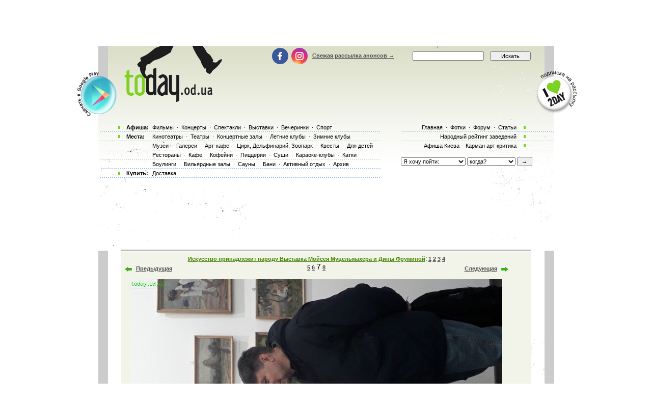

--- FILE ---
content_type: text/html; charset=utf-8
request_url: https://www.google.com/recaptcha/api2/aframe
body_size: 183
content:
<!DOCTYPE HTML><html><head><meta http-equiv="content-type" content="text/html; charset=UTF-8"></head><body><script nonce="8rZWYsl56upfPMq5NFcbuA">/** Anti-fraud and anti-abuse applications only. See google.com/recaptcha */ try{var clients={'sodar':'https://pagead2.googlesyndication.com/pagead/sodar?'};window.addEventListener("message",function(a){try{if(a.source===window.parent){var b=JSON.parse(a.data);var c=clients[b['id']];if(c){var d=document.createElement('img');d.src=c+b['params']+'&rc='+(localStorage.getItem("rc::a")?sessionStorage.getItem("rc::b"):"");window.document.body.appendChild(d);sessionStorage.setItem("rc::e",parseInt(sessionStorage.getItem("rc::e")||0)+1);localStorage.setItem("rc::h",'1768685373841');}}}catch(b){}});window.parent.postMessage("_grecaptcha_ready", "*");}catch(b){}</script></body></html>

--- FILE ---
content_type: application/x-javascript
request_url: http://www.today.od.ua/js/jquery-1.11.3.min.js
body_size: 95957
content:
/*! jQuery v1.11.3 | (c) 2005, 2015 jQuery Foundation, Inc. | jquery.org/license */
!function(a,b){"object"==typeof module&&"object"==typeof module.exports?module.exports=a.document?b(a,!0):function(a){if(!a.document)throw new Error("jQuery requires a window with a document");return b(a)}:b(a)}("undefined"!=typeof window?window:this,function(a,b){var c=[],d=c.slice,e=c.concat,f=c.push,g=c.indexOf,h={},i=h.toString,j=h.hasOwnProperty,k={},l="1.11.3",m=function(a,b){return new m.fn.init(a,b)},n=/^[\s\uFEFF\xA0]+|[\s\uFEFF\xA0]+$/g,o=/^-ms-/,p=/-([\da-z])/gi,q=function(a,b){return b.toUpperCase()};m.fn=m.prototype={jquery:l,constructor:m,selector:"",length:0,toArray:function(){return d.call(this)},get:function(a){return null!=a?0>a?this[a+this.length]:this[a]:d.call(this)},pushStack:function(a){var b=m.merge(this.constructor(),a);return b.prevObject=this,b.context=this.context,b},each:function(a,b){return m.each(this,a,b)},map:function(a){return this.pushStack(m.map(this,function(b,c){return a.call(b,c,b)}))},slice:function(){return this.pushStack(d.apply(this,arguments))},first:function(){return this.eq(0)},last:function(){return this.eq(-1)},eq:function(a){var b=this.length,c=+a+(0>a?b:0);return this.pushStack(c>=0&&b>c?[this[c]]:[])},end:function(){return this.prevObject||this.constructor(null)},push:f,sort:c.sort,splice:c.splice},m.extend=m.fn.extend=function(){var a,b,c,d,e,f,g=arguments[0]||{},h=1,i=arguments.length,j=!1;for("boolean"==typeof g&&(j=g,g=arguments[h]||{},h++),"object"==typeof g||m.isFunction(g)||(g={}),h===i&&(g=this,h--);i>h;h++)if(null!=(e=arguments[h]))for(d in e)a=g[d],c=e[d],g!==c&&(j&&c&&(m.isPlainObject(c)||(b=m.isArray(c)))?(b?(b=!1,f=a&&m.isArray(a)?a:[]):f=a&&m.isPlainObject(a)?a:{},g[d]=m.extend(j,f,c)):void 0!==c&&(g[d]=c));return g},m.extend({expando:"jQuery"+(l+Math.random()).replace(/\D/g,""),isReady:!0,error:function(a){throw new Error(a)},noop:function(){},isFunction:function(a){return"function"===m.type(a)},isArray:Array.isArray||function(a){return"array"===m.type(a)},isWindow:function(a){return null!=a&&a==a.window},isNumeric:function(a){return!m.isArray(a)&&a-parseFloat(a)+1>=0},isEmptyObject:function(a){var b;for(b in a)return!1;return!0},isPlainObject:function(a){var b;if(!a||"object"!==m.type(a)||a.nodeType||m.isWindow(a))return!1;try{if(a.constructor&&!j.call(a,"constructor")&&!j.call(a.constructor.prototype,"isPrototypeOf"))return!1}catch(c){return!1}if(k.ownLast)for(b in a)return j.call(a,b);for(b in a);return void 0===b||j.call(a,b)},type:function(a){return null==a?a+"":"object"==typeof a||"function"==typeof a?h[i.call(a)]||"object":typeof a},globalEval:function(b){b&&m.trim(b)&&(a.execScript||function(b){a.eval.call(a,b)})(b)},camelCase:function(a){return a.replace(o,"ms-").replace(p,q)},nodeName:function(a,b){return a.nodeName&&a.nodeName.toLowerCase()===b.toLowerCase()},each:function(a,b,c){var d,e=0,f=a.length,g=r(a);if(c){if(g){for(;f>e;e++)if(d=b.apply(a[e],c),d===!1)break}else for(e in a)if(d=b.apply(a[e],c),d===!1)break}else if(g){for(;f>e;e++)if(d=b.call(a[e],e,a[e]),d===!1)break}else for(e in a)if(d=b.call(a[e],e,a[e]),d===!1)break;return a},trim:function(a){return null==a?"":(a+"").replace(n,"")},makeArray:function(a,b){var c=b||[];return null!=a&&(r(Object(a))?m.merge(c,"string"==typeof a?[a]:a):f.call(c,a)),c},inArray:function(a,b,c){var d;if(b){if(g)return g.call(b,a,c);for(d=b.length,c=c?0>c?Math.max(0,d+c):c:0;d>c;c++)if(c in b&&b[c]===a)return c}return-1},merge:function(a,b){var c=+b.length,d=0,e=a.length;while(c>d)a[e++]=b[d++];if(c!==c)while(void 0!==b[d])a[e++]=b[d++];return a.length=e,a},grep:function(a,b,c){for(var d,e=[],f=0,g=a.length,h=!c;g>f;f++)d=!b(a[f],f),d!==h&&e.push(a[f]);return e},map:function(a,b,c){var d,f=0,g=a.length,h=r(a),i=[];if(h)for(;g>f;f++)d=b(a[f],f,c),null!=d&&i.push(d);else for(f in a)d=b(a[f],f,c),null!=d&&i.push(d);return e.apply([],i)},guid:1,proxy:function(a,b){var c,e,f;return"string"==typeof b&&(f=a[b],b=a,a=f),m.isFunction(a)?(c=d.call(arguments,2),e=function(){return a.apply(b||this,c.concat(d.call(arguments)))},e.guid=a.guid=a.guid||m.guid++,e):void 0},now:function(){return+new Date},support:k}),m.each("Boolean Number String Function Array Date RegExp Object Error".split(" "),function(a,b){h["[object "+b+"]"]=b.toLowerCase()});function r(a){var b="length"in a&&a.length,c=m.type(a);return"function"===c||m.isWindow(a)?!1:1===a.nodeType&&b?!0:"array"===c||0===b||"number"==typeof b&&b>0&&b-1 in a}var s=function(a){var b,c,d,e,f,g,h,i,j,k,l,m,n,o,p,q,r,s,t,u="sizzle"+1*new Date,v=a.document,w=0,x=0,y=ha(),z=ha(),A=ha(),B=function(a,b){return a===b&&(l=!0),0},C=1<<31,D={}.hasOwnProperty,E=[],F=E.pop,G=E.push,H=E.push,I=E.slice,J=function(a,b){for(var c=0,d=a.length;d>c;c++)if(a[c]===b)return c;return-1},K="checked|selected|async|autofocus|autoplay|controls|defer|disabled|hidden|ismap|loop|multiple|open|readonly|required|scoped",L="[\\x20\\t\\r\\n\\f]",M="(?:\\\\.|[\\w-]|[^\\x00-\\xa0])+",N=M.replace("w","w#"),O="\\["+L+"*("+M+")(?:"+L+"*([*^$|!~]?=)"+L+"*(?:'((?:\\\\.|[^\\\\'])*)'|\"((?:\\\\.|[^\\\\\"])*)\"|("+N+"))|)"+L+"*\\]",P=":("+M+")(?:\\((('((?:\\\\.|[^\\\\'])*)'|\"((?:\\\\.|[^\\\\\"])*)\")|((?:\\\\.|[^\\\\()[\\]]|"+O+")*)|.*)\\)|)",Q=new RegExp(L+"+","g"),R=new RegExp("^"+L+"+|((?:^|[^\\\\])(?:\\\\.)*)"+L+"+$","g"),S=new RegExp("^"+L+"*,"+L+"*"),T=new RegExp("^"+L+"*([>+~]|"+L+")"+L+"*"),U=new RegExp("="+L+"*([^\\]'\"]*?)"+L+"*\\]","g"),V=new RegExp(P),W=new RegExp("^"+N+"$"),X={ID:new RegExp("^#("+M+")"),CLASS:new RegExp("^\\.("+M+")"),TAG:new RegExp("^("+M.replace("w","w*")+")"),ATTR:new RegExp("^"+O),PSEUDO:new RegExp("^"+P),CHILD:new RegExp("^:(only|first|last|nth|nth-last)-(child|of-type)(?:\\("+L+"*(even|odd|(([+-]|)(\\d*)n|)"+L+"*(?:([+-]|)"+L+"*(\\d+)|))"+L+"*\\)|)","i"),bool:new RegExp("^(?:"+K+")$","i"),needsContext:new RegExp("^"+L+"*[>+~]|:(even|odd|eq|gt|lt|nth|first|last)(?:\\("+L+"*((?:-\\d)?\\d*)"+L+"*\\)|)(?=[^-]|$)","i")},Y=/^(?:input|select|textarea|button)$/i,Z=/^h\d$/i,$=/^[^{]+\{\s*\[native \w/,_=/^(?:#([\w-]+)|(\w+)|\.([\w-]+))$/,aa=/[+~]/,ba=/'|\\/g,ca=new RegExp("\\\\([\\da-f]{1,6}"+L+"?|("+L+")|.)","ig"),da=function(a,b,c){var d="0x"+b-65536;return d!==d||c?b:0>d?String.fromCharCode(d+65536):String.fromCharCode(d>>10|55296,1023&d|56320)},ea=function(){m()};try{H.apply(E=I.call(v.childNodes),v.childNodes),E[v.childNodes.length].nodeType}catch(fa){H={apply:E.length?function(a,b){G.apply(a,I.call(b))}:function(a,b){var c=a.length,d=0;while(a[c++]=b[d++]);a.length=c-1}}}function ga(a,b,d,e){var f,h,j,k,l,o,r,s,w,x;if((b?b.ownerDocument||b:v)!==n&&m(b),b=b||n,d=d||[],k=b.nodeType,"string"!=typeof a||!a||1!==k&&9!==k&&11!==k)return d;if(!e&&p){if(11!==k&&(f=_.exec(a)))if(j=f[1]){if(9===k){if(h=b.getElementById(j),!h||!h.parentNode)return d;if(h.id===j)return d.push(h),d}else if(b.ownerDocument&&(h=b.ownerDocument.getElementById(j))&&t(b,h)&&h.id===j)return d.push(h),d}else{if(f[2])return H.apply(d,b.getElementsByTagName(a)),d;if((j=f[3])&&c.getElementsByClassName)return H.apply(d,b.getElementsByClassName(j)),d}if(c.qsa&&(!q||!q.test(a))){if(s=r=u,w=b,x=1!==k&&a,1===k&&"object"!==b.nodeName.toLowerCase()){o=g(a),(r=b.getAttribute("id"))?s=r.replace(ba,"\\$&"):b.setAttribute("id",s),s="[id='"+s+"'] ",l=o.length;while(l--)o[l]=s+ra(o[l]);w=aa.test(a)&&pa(b.parentNode)||b,x=o.join(",")}if(x)try{return H.apply(d,w.querySelectorAll(x)),d}catch(y){}finally{r||b.removeAttribute("id")}}}return i(a.replace(R,"$1"),b,d,e)}function ha(){var a=[];function b(c,e){return a.push(c+" ")>d.cacheLength&&delete b[a.shift()],b[c+" "]=e}return b}function ia(a){return a[u]=!0,a}function ja(a){var b=n.createElement("div");try{return!!a(b)}catch(c){return!1}finally{b.parentNode&&b.parentNode.removeChild(b),b=null}}function ka(a,b){var c=a.split("|"),e=a.length;while(e--)d.attrHandle[c[e]]=b}function la(a,b){var c=b&&a,d=c&&1===a.nodeType&&1===b.nodeType&&(~b.sourceIndex||C)-(~a.sourceIndex||C);if(d)return d;if(c)while(c=c.nextSibling)if(c===b)return-1;return a?1:-1}function ma(a){return function(b){var c=b.nodeName.toLowerCase();return"input"===c&&b.type===a}}function na(a){return function(b){var c=b.nodeName.toLowerCase();return("input"===c||"button"===c)&&b.type===a}}function oa(a){return ia(function(b){return b=+b,ia(function(c,d){var e,f=a([],c.length,b),g=f.length;while(g--)c[e=f[g]]&&(c[e]=!(d[e]=c[e]))})})}function pa(a){return a&&"undefined"!=typeof a.getElementsByTagName&&a}c=ga.support={},f=ga.isXML=function(a){var b=a&&(a.ownerDocument||a).documentElement;return b?"HTML"!==b.nodeName:!1},m=ga.setDocument=function(a){var b,e,g=a?a.ownerDocument||a:v;return g!==n&&9===g.nodeType&&g.documentElement?(n=g,o=g.documentElement,e=g.defaultView,e&&e!==e.top&&(e.addEventListener?e.addEventListener("unload",ea,!1):e.attachEvent&&e.attachEvent("onunload",ea)),p=!f(g),c.attributes=ja(function(a){return a.className="i",!a.getAttribute("className")}),c.getElementsByTagName=ja(function(a){return a.appendChild(g.createComment("")),!a.getElementsByTagName("*").length}),c.getElementsByClassName=$.test(g.getElementsByClassName),c.getById=ja(function(a){return o.appendChild(a).id=u,!g.getElementsByName||!g.getElementsByName(u).length}),c.getById?(d.find.ID=function(a,b){if("undefined"!=typeof b.getElementById&&p){var c=b.getElementById(a);return c&&c.parentNode?[c]:[]}},d.filter.ID=function(a){var b=a.replace(ca,da);return function(a){return a.getAttribute("id")===b}}):(delete d.find.ID,d.filter.ID=function(a){var b=a.replace(ca,da);return function(a){var c="undefined"!=typeof a.getAttributeNode&&a.getAttributeNode("id");return c&&c.value===b}}),d.find.TAG=c.getElementsByTagName?function(a,b){return"undefined"!=typeof b.getElementsByTagName?b.getElementsByTagName(a):c.qsa?b.querySelectorAll(a):void 0}:function(a,b){var c,d=[],e=0,f=b.getElementsByTagName(a);if("*"===a){while(c=f[e++])1===c.nodeType&&d.push(c);return d}return f},d.find.CLASS=c.getElementsByClassName&&function(a,b){return p?b.getElementsByClassName(a):void 0},r=[],q=[],(c.qsa=$.test(g.querySelectorAll))&&(ja(function(a){o.appendChild(a).innerHTML="<a id='"+u+"'></a><select id='"+u+"-\f]' msallowcapture=''><option selected=''></option></select>",a.querySelectorAll("[msallowcapture^='']").length&&q.push("[*^$]="+L+"*(?:''|\"\")"),a.querySelectorAll("[selected]").length||q.push("\\["+L+"*(?:value|"+K+")"),a.querySelectorAll("[id~="+u+"-]").length||q.push("~="),a.querySelectorAll(":checked").length||q.push(":checked"),a.querySelectorAll("a#"+u+"+*").length||q.push(".#.+[+~]")}),ja(function(a){var b=g.createElement("input");b.setAttribute("type","hidden"),a.appendChild(b).setAttribute("name","D"),a.querySelectorAll("[name=d]").length&&q.push("name"+L+"*[*^$|!~]?="),a.querySelectorAll(":enabled").length||q.push(":enabled",":disabled"),a.querySelectorAll("*,:x"),q.push(",.*:")})),(c.matchesSelector=$.test(s=o.matches||o.webkitMatchesSelector||o.mozMatchesSelector||o.oMatchesSelector||o.msMatchesSelector))&&ja(function(a){c.disconnectedMatch=s.call(a,"div"),s.call(a,"[s!='']:x"),r.push("!=",P)}),q=q.length&&new RegExp(q.join("|")),r=r.length&&new RegExp(r.join("|")),b=$.test(o.compareDocumentPosition),t=b||$.test(o.contains)?function(a,b){var c=9===a.nodeType?a.documentElement:a,d=b&&b.parentNode;return a===d||!(!d||1!==d.nodeType||!(c.contains?c.contains(d):a.compareDocumentPosition&&16&a.compareDocumentPosition(d)))}:function(a,b){if(b)while(b=b.parentNode)if(b===a)return!0;return!1},B=b?function(a,b){if(a===b)return l=!0,0;var d=!a.compareDocumentPosition-!b.compareDocumentPosition;return d?d:(d=(a.ownerDocument||a)===(b.ownerDocument||b)?a.compareDocumentPosition(b):1,1&d||!c.sortDetached&&b.compareDocumentPosition(a)===d?a===g||a.ownerDocument===v&&t(v,a)?-1:b===g||b.ownerDocument===v&&t(v,b)?1:k?J(k,a)-J(k,b):0:4&d?-1:1)}:function(a,b){if(a===b)return l=!0,0;var c,d=0,e=a.parentNode,f=b.parentNode,h=[a],i=[b];if(!e||!f)return a===g?-1:b===g?1:e?-1:f?1:k?J(k,a)-J(k,b):0;if(e===f)return la(a,b);c=a;while(c=c.parentNode)h.unshift(c);c=b;while(c=c.parentNode)i.unshift(c);while(h[d]===i[d])d++;return d?la(h[d],i[d]):h[d]===v?-1:i[d]===v?1:0},g):n},ga.matches=function(a,b){return ga(a,null,null,b)},ga.matchesSelector=function(a,b){if((a.ownerDocument||a)!==n&&m(a),b=b.replace(U,"='$1']"),!(!c.matchesSelector||!p||r&&r.test(b)||q&&q.test(b)))try{var d=s.call(a,b);if(d||c.disconnectedMatch||a.document&&11!==a.document.nodeType)return d}catch(e){}return ga(b,n,null,[a]).length>0},ga.contains=function(a,b){return(a.ownerDocument||a)!==n&&m(a),t(a,b)},ga.attr=function(a,b){(a.ownerDocument||a)!==n&&m(a);var e=d.attrHandle[b.toLowerCase()],f=e&&D.call(d.attrHandle,b.toLowerCase())?e(a,b,!p):void 0;return void 0!==f?f:c.attributes||!p?a.getAttribute(b):(f=a.getAttributeNode(b))&&f.specified?f.value:null},ga.error=function(a){throw new Error("Syntax error, unrecognized expression: "+a)},ga.uniqueSort=function(a){var b,d=[],e=0,f=0;if(l=!c.detectDuplicates,k=!c.sortStable&&a.slice(0),a.sort(B),l){while(b=a[f++])b===a[f]&&(e=d.push(f));while(e--)a.splice(d[e],1)}return k=null,a},e=ga.getText=function(a){var b,c="",d=0,f=a.nodeType;if(f){if(1===f||9===f||11===f){if("string"==typeof a.textContent)return a.textContent;for(a=a.firstChild;a;a=a.nextSibling)c+=e(a)}else if(3===f||4===f)return a.nodeValue}else while(b=a[d++])c+=e(b);return c},d=ga.selectors={cacheLength:50,createPseudo:ia,match:X,attrHandle:{},find:{},relative:{">":{dir:"parentNode",first:!0}," ":{dir:"parentNode"},"+":{dir:"previousSibling",first:!0},"~":{dir:"previousSibling"}},preFilter:{ATTR:function(a){return a[1]=a[1].replace(ca,da),a[3]=(a[3]||a[4]||a[5]||"").replace(ca,da),"~="===a[2]&&(a[3]=" "+a[3]+" "),a.slice(0,4)},CHILD:function(a){return a[1]=a[1].toLowerCase(),"nth"===a[1].slice(0,3)?(a[3]||ga.error(a[0]),a[4]=+(a[4]?a[5]+(a[6]||1):2*("even"===a[3]||"odd"===a[3])),a[5]=+(a[7]+a[8]||"odd"===a[3])):a[3]&&ga.error(a[0]),a},PSEUDO:function(a){var b,c=!a[6]&&a[2];return X.CHILD.test(a[0])?null:(a[3]?a[2]=a[4]||a[5]||"":c&&V.test(c)&&(b=g(c,!0))&&(b=c.indexOf(")",c.length-b)-c.length)&&(a[0]=a[0].slice(0,b),a[2]=c.slice(0,b)),a.slice(0,3))}},filter:{TAG:function(a){var b=a.replace(ca,da).toLowerCase();return"*"===a?function(){return!0}:function(a){return a.nodeName&&a.nodeName.toLowerCase()===b}},CLASS:function(a){var b=y[a+" "];return b||(b=new RegExp("(^|"+L+")"+a+"("+L+"|$)"))&&y(a,function(a){return b.test("string"==typeof a.className&&a.className||"undefined"!=typeof a.getAttribute&&a.getAttribute("class")||"")})},ATTR:function(a,b,c){return function(d){var e=ga.attr(d,a);return null==e?"!="===b:b?(e+="","="===b?e===c:"!="===b?e!==c:"^="===b?c&&0===e.indexOf(c):"*="===b?c&&e.indexOf(c)>-1:"$="===b?c&&e.slice(-c.length)===c:"~="===b?(" "+e.replace(Q," ")+" ").indexOf(c)>-1:"|="===b?e===c||e.slice(0,c.length+1)===c+"-":!1):!0}},CHILD:function(a,b,c,d,e){var f="nth"!==a.slice(0,3),g="last"!==a.slice(-4),h="of-type"===b;return 1===d&&0===e?function(a){return!!a.parentNode}:function(b,c,i){var j,k,l,m,n,o,p=f!==g?"nextSibling":"previousSibling",q=b.parentNode,r=h&&b.nodeName.toLowerCase(),s=!i&&!h;if(q){if(f){while(p){l=b;while(l=l[p])if(h?l.nodeName.toLowerCase()===r:1===l.nodeType)return!1;o=p="only"===a&&!o&&"nextSibling"}return!0}if(o=[g?q.firstChild:q.lastChild],g&&s){k=q[u]||(q[u]={}),j=k[a]||[],n=j[0]===w&&j[1],m=j[0]===w&&j[2],l=n&&q.childNodes[n];while(l=++n&&l&&l[p]||(m=n=0)||o.pop())if(1===l.nodeType&&++m&&l===b){k[a]=[w,n,m];break}}else if(s&&(j=(b[u]||(b[u]={}))[a])&&j[0]===w)m=j[1];else while(l=++n&&l&&l[p]||(m=n=0)||o.pop())if((h?l.nodeName.toLowerCase()===r:1===l.nodeType)&&++m&&(s&&((l[u]||(l[u]={}))[a]=[w,m]),l===b))break;return m-=e,m===d||m%d===0&&m/d>=0}}},PSEUDO:function(a,b){var c,e=d.pseudos[a]||d.setFilters[a.toLowerCase()]||ga.error("unsupported pseudo: "+a);return e[u]?e(b):e.length>1?(c=[a,a,"",b],d.setFilters.hasOwnProperty(a.toLowerCase())?ia(function(a,c){var d,f=e(a,b),g=f.length;while(g--)d=J(a,f[g]),a[d]=!(c[d]=f[g])}):function(a){return e(a,0,c)}):e}},pseudos:{not:ia(function(a){var b=[],c=[],d=h(a.replace(R,"$1"));return d[u]?ia(function(a,b,c,e){var f,g=d(a,null,e,[]),h=a.length;while(h--)(f=g[h])&&(a[h]=!(b[h]=f))}):function(a,e,f){return b[0]=a,d(b,null,f,c),b[0]=null,!c.pop()}}),has:ia(function(a){return function(b){return ga(a,b).length>0}}),contains:ia(function(a){return a=a.replace(ca,da),function(b){return(b.textContent||b.innerText||e(b)).indexOf(a)>-1}}),lang:ia(function(a){return W.test(a||"")||ga.error("unsupported lang: "+a),a=a.replace(ca,da).toLowerCase(),function(b){var c;do if(c=p?b.lang:b.getAttribute("xml:lang")||b.getAttribute("lang"))return c=c.toLowerCase(),c===a||0===c.indexOf(a+"-");while((b=b.parentNode)&&1===b.nodeType);return!1}}),target:function(b){var c=a.location&&a.location.hash;return c&&c.slice(1)===b.id},root:function(a){return a===o},focus:function(a){return a===n.activeElement&&(!n.hasFocus||n.hasFocus())&&!!(a.type||a.href||~a.tabIndex)},enabled:function(a){return a.disabled===!1},disabled:function(a){return a.disabled===!0},checked:function(a){var b=a.nodeName.toLowerCase();return"input"===b&&!!a.checked||"option"===b&&!!a.selected},selected:function(a){return a.parentNode&&a.parentNode.selectedIndex,a.selected===!0},empty:function(a){for(a=a.firstChild;a;a=a.nextSibling)if(a.nodeType<6)return!1;return!0},parent:function(a){return!d.pseudos.empty(a)},header:function(a){return Z.test(a.nodeName)},input:function(a){return Y.test(a.nodeName)},button:function(a){var b=a.nodeName.toLowerCase();return"input"===b&&"button"===a.type||"button"===b},text:function(a){var b;return"input"===a.nodeName.toLowerCase()&&"text"===a.type&&(null==(b=a.getAttribute("type"))||"text"===b.toLowerCase())},first:oa(function(){return[0]}),last:oa(function(a,b){return[b-1]}),eq:oa(function(a,b,c){return[0>c?c+b:c]}),even:oa(function(a,b){for(var c=0;b>c;c+=2)a.push(c);return a}),odd:oa(function(a,b){for(var c=1;b>c;c+=2)a.push(c);return a}),lt:oa(function(a,b,c){for(var d=0>c?c+b:c;--d>=0;)a.push(d);return a}),gt:oa(function(a,b,c){for(var d=0>c?c+b:c;++d<b;)a.push(d);return a})}},d.pseudos.nth=d.pseudos.eq;for(b in{radio:!0,checkbox:!0,file:!0,password:!0,image:!0})d.pseudos[b]=ma(b);for(b in{submit:!0,reset:!0})d.pseudos[b]=na(b);function qa(){}qa.prototype=d.filters=d.pseudos,d.setFilters=new qa,g=ga.tokenize=function(a,b){var c,e,f,g,h,i,j,k=z[a+" "];if(k)return b?0:k.slice(0);h=a,i=[],j=d.preFilter;while(h){(!c||(e=S.exec(h)))&&(e&&(h=h.slice(e[0].length)||h),i.push(f=[])),c=!1,(e=T.exec(h))&&(c=e.shift(),f.push({value:c,type:e[0].replace(R," ")}),h=h.slice(c.length));for(g in d.filter)!(e=X[g].exec(h))||j[g]&&!(e=j[g](e))||(c=e.shift(),f.push({value:c,type:g,matches:e}),h=h.slice(c.length));if(!c)break}return b?h.length:h?ga.error(a):z(a,i).slice(0)};function ra(a){for(var b=0,c=a.length,d="";c>b;b++)d+=a[b].value;return d}function sa(a,b,c){var d=b.dir,e=c&&"parentNode"===d,f=x++;return b.first?function(b,c,f){while(b=b[d])if(1===b.nodeType||e)return a(b,c,f)}:function(b,c,g){var h,i,j=[w,f];if(g){while(b=b[d])if((1===b.nodeType||e)&&a(b,c,g))return!0}else while(b=b[d])if(1===b.nodeType||e){if(i=b[u]||(b[u]={}),(h=i[d])&&h[0]===w&&h[1]===f)return j[2]=h[2];if(i[d]=j,j[2]=a(b,c,g))return!0}}}function ta(a){return a.length>1?function(b,c,d){var e=a.length;while(e--)if(!a[e](b,c,d))return!1;return!0}:a[0]}function ua(a,b,c){for(var d=0,e=b.length;e>d;d++)ga(a,b[d],c);return c}function va(a,b,c,d,e){for(var f,g=[],h=0,i=a.length,j=null!=b;i>h;h++)(f=a[h])&&(!c||c(f,d,e))&&(g.push(f),j&&b.push(h));return g}function wa(a,b,c,d,e,f){return d&&!d[u]&&(d=wa(d)),e&&!e[u]&&(e=wa(e,f)),ia(function(f,g,h,i){var j,k,l,m=[],n=[],o=g.length,p=f||ua(b||"*",h.nodeType?[h]:h,[]),q=!a||!f&&b?p:va(p,m,a,h,i),r=c?e||(f?a:o||d)?[]:g:q;if(c&&c(q,r,h,i),d){j=va(r,n),d(j,[],h,i),k=j.length;while(k--)(l=j[k])&&(r[n[k]]=!(q[n[k]]=l))}if(f){if(e||a){if(e){j=[],k=r.length;while(k--)(l=r[k])&&j.push(q[k]=l);e(null,r=[],j,i)}k=r.length;while(k--)(l=r[k])&&(j=e?J(f,l):m[k])>-1&&(f[j]=!(g[j]=l))}}else r=va(r===g?r.splice(o,r.length):r),e?e(null,g,r,i):H.apply(g,r)})}function xa(a){for(var b,c,e,f=a.length,g=d.relative[a[0].type],h=g||d.relative[" "],i=g?1:0,k=sa(function(a){return a===b},h,!0),l=sa(function(a){return J(b,a)>-1},h,!0),m=[function(a,c,d){var e=!g&&(d||c!==j)||((b=c).nodeType?k(a,c,d):l(a,c,d));return b=null,e}];f>i;i++)if(c=d.relative[a[i].type])m=[sa(ta(m),c)];else{if(c=d.filter[a[i].type].apply(null,a[i].matches),c[u]){for(e=++i;f>e;e++)if(d.relative[a[e].type])break;return wa(i>1&&ta(m),i>1&&ra(a.slice(0,i-1).concat({value:" "===a[i-2].type?"*":""})).replace(R,"$1"),c,e>i&&xa(a.slice(i,e)),f>e&&xa(a=a.slice(e)),f>e&&ra(a))}m.push(c)}return ta(m)}function ya(a,b){var c=b.length>0,e=a.length>0,f=function(f,g,h,i,k){var l,m,o,p=0,q="0",r=f&&[],s=[],t=j,u=f||e&&d.find.TAG("*",k),v=w+=null==t?1:Math.random()||.1,x=u.length;for(k&&(j=g!==n&&g);q!==x&&null!=(l=u[q]);q++){if(e&&l){m=0;while(o=a[m++])if(o(l,g,h)){i.push(l);break}k&&(w=v)}c&&((l=!o&&l)&&p--,f&&r.push(l))}if(p+=q,c&&q!==p){m=0;while(o=b[m++])o(r,s,g,h);if(f){if(p>0)while(q--)r[q]||s[q]||(s[q]=F.call(i));s=va(s)}H.apply(i,s),k&&!f&&s.length>0&&p+b.length>1&&ga.uniqueSort(i)}return k&&(w=v,j=t),r};return c?ia(f):f}return h=ga.compile=function(a,b){var c,d=[],e=[],f=A[a+" "];if(!f){b||(b=g(a)),c=b.length;while(c--)f=xa(b[c]),f[u]?d.push(f):e.push(f);f=A(a,ya(e,d)),f.selector=a}return f},i=ga.select=function(a,b,e,f){var i,j,k,l,m,n="function"==typeof a&&a,o=!f&&g(a=n.selector||a);if(e=e||[],1===o.length){if(j=o[0]=o[0].slice(0),j.length>2&&"ID"===(k=j[0]).type&&c.getById&&9===b.nodeType&&p&&d.relative[j[1].type]){if(b=(d.find.ID(k.matches[0].replace(ca,da),b)||[])[0],!b)return e;n&&(b=b.parentNode),a=a.slice(j.shift().value.length)}i=X.needsContext.test(a)?0:j.length;while(i--){if(k=j[i],d.relative[l=k.type])break;if((m=d.find[l])&&(f=m(k.matches[0].replace(ca,da),aa.test(j[0].type)&&pa(b.parentNode)||b))){if(j.splice(i,1),a=f.length&&ra(j),!a)return H.apply(e,f),e;break}}}return(n||h(a,o))(f,b,!p,e,aa.test(a)&&pa(b.parentNode)||b),e},c.sortStable=u.split("").sort(B).join("")===u,c.detectDuplicates=!!l,m(),c.sortDetached=ja(function(a){return 1&a.compareDocumentPosition(n.createElement("div"))}),ja(function(a){return a.innerHTML="<a href='#'></a>","#"===a.firstChild.getAttribute("href")})||ka("type|href|height|width",function(a,b,c){return c?void 0:a.getAttribute(b,"type"===b.toLowerCase()?1:2)}),c.attributes&&ja(function(a){return a.innerHTML="<input/>",a.firstChild.setAttribute("value",""),""===a.firstChild.getAttribute("value")})||ka("value",function(a,b,c){return c||"input"!==a.nodeName.toLowerCase()?void 0:a.defaultValue}),ja(function(a){return null==a.getAttribute("disabled")})||ka(K,function(a,b,c){var d;return c?void 0:a[b]===!0?b.toLowerCase():(d=a.getAttributeNode(b))&&d.specified?d.value:null}),ga}(a);m.find=s,m.expr=s.selectors,m.expr[":"]=m.expr.pseudos,m.unique=s.uniqueSort,m.text=s.getText,m.isXMLDoc=s.isXML,m.contains=s.contains;var t=m.expr.match.needsContext,u=/^<(\w+)\s*\/?>(?:<\/\1>|)$/,v=/^.[^:#\[\.,]*$/;function w(a,b,c){if(m.isFunction(b))return m.grep(a,function(a,d){return!!b.call(a,d,a)!==c});if(b.nodeType)return m.grep(a,function(a){return a===b!==c});if("string"==typeof b){if(v.test(b))return m.filter(b,a,c);b=m.filter(b,a)}return m.grep(a,function(a){return m.inArray(a,b)>=0!==c})}m.filter=function(a,b,c){var d=b[0];return c&&(a=":not("+a+")"),1===b.length&&1===d.nodeType?m.find.matchesSelector(d,a)?[d]:[]:m.find.matches(a,m.grep(b,function(a){return 1===a.nodeType}))},m.fn.extend({find:function(a){var b,c=[],d=this,e=d.length;if("string"!=typeof a)return this.pushStack(m(a).filter(function(){for(b=0;e>b;b++)if(m.contains(d[b],this))return!0}));for(b=0;e>b;b++)m.find(a,d[b],c);return c=this.pushStack(e>1?m.unique(c):c),c.selector=this.selector?this.selector+" "+a:a,c},filter:function(a){return this.pushStack(w(this,a||[],!1))},not:function(a){return this.pushStack(w(this,a||[],!0))},is:function(a){return!!w(this,"string"==typeof a&&t.test(a)?m(a):a||[],!1).length}});var x,y=a.document,z=/^(?:\s*(<[\w\W]+>)[^>]*|#([\w-]*))$/,A=m.fn.init=function(a,b){var c,d;if(!a)return this;if("string"==typeof a){if(c="<"===a.charAt(0)&&">"===a.charAt(a.length-1)&&a.length>=3?[null,a,null]:z.exec(a),!c||!c[1]&&b)return!b||b.jquery?(b||x).find(a):this.constructor(b).find(a);if(c[1]){if(b=b instanceof m?b[0]:b,m.merge(this,m.parseHTML(c[1],b&&b.nodeType?b.ownerDocument||b:y,!0)),u.test(c[1])&&m.isPlainObject(b))for(c in b)m.isFunction(this[c])?this[c](b[c]):this.attr(c,b[c]);return this}if(d=y.getElementById(c[2]),d&&d.parentNode){if(d.id!==c[2])return x.find(a);this.length=1,this[0]=d}return this.context=y,this.selector=a,this}return a.nodeType?(this.context=this[0]=a,this.length=1,this):m.isFunction(a)?"undefined"!=typeof x.ready?x.ready(a):a(m):(void 0!==a.selector&&(this.selector=a.selector,this.context=a.context),m.makeArray(a,this))};A.prototype=m.fn,x=m(y);var B=/^(?:parents|prev(?:Until|All))/,C={children:!0,contents:!0,next:!0,prev:!0};m.extend({dir:function(a,b,c){var d=[],e=a[b];while(e&&9!==e.nodeType&&(void 0===c||1!==e.nodeType||!m(e).is(c)))1===e.nodeType&&d.push(e),e=e[b];return d},sibling:function(a,b){for(var c=[];a;a=a.nextSibling)1===a.nodeType&&a!==b&&c.push(a);return c}}),m.fn.extend({has:function(a){var b,c=m(a,this),d=c.length;return this.filter(function(){for(b=0;d>b;b++)if(m.contains(this,c[b]))return!0})},closest:function(a,b){for(var c,d=0,e=this.length,f=[],g=t.test(a)||"string"!=typeof a?m(a,b||this.context):0;e>d;d++)for(c=this[d];c&&c!==b;c=c.parentNode)if(c.nodeType<11&&(g?g.index(c)>-1:1===c.nodeType&&m.find.matchesSelector(c,a))){f.push(c);break}return this.pushStack(f.length>1?m.unique(f):f)},index:function(a){return a?"string"==typeof a?m.inArray(this[0],m(a)):m.inArray(a.jquery?a[0]:a,this):this[0]&&this[0].parentNode?this.first().prevAll().length:-1},add:function(a,b){return this.pushStack(m.unique(m.merge(this.get(),m(a,b))))},addBack:function(a){return this.add(null==a?this.prevObject:this.prevObject.filter(a))}});function D(a,b){do a=a[b];while(a&&1!==a.nodeType);return a}m.each({parent:function(a){var b=a.parentNode;return b&&11!==b.nodeType?b:null},parents:function(a){return m.dir(a,"parentNode")},parentsUntil:function(a,b,c){return m.dir(a,"parentNode",c)},next:function(a){return D(a,"nextSibling")},prev:function(a){return D(a,"previousSibling")},nextAll:function(a){return m.dir(a,"nextSibling")},prevAll:function(a){return m.dir(a,"previousSibling")},nextUntil:function(a,b,c){return m.dir(a,"nextSibling",c)},prevUntil:function(a,b,c){return m.dir(a,"previousSibling",c)},siblings:function(a){return m.sibling((a.parentNode||{}).firstChild,a)},children:function(a){return m.sibling(a.firstChild)},contents:function(a){return m.nodeName(a,"iframe")?a.contentDocument||a.contentWindow.document:m.merge([],a.childNodes)}},function(a,b){m.fn[a]=function(c,d){var e=m.map(this,b,c);return"Until"!==a.slice(-5)&&(d=c),d&&"string"==typeof d&&(e=m.filter(d,e)),this.length>1&&(C[a]||(e=m.unique(e)),B.test(a)&&(e=e.reverse())),this.pushStack(e)}});var E=/\S+/g,F={};function G(a){var b=F[a]={};return m.each(a.match(E)||[],function(a,c){b[c]=!0}),b}m.Callbacks=function(a){a="string"==typeof a?F[a]||G(a):m.extend({},a);var b,c,d,e,f,g,h=[],i=!a.once&&[],j=function(l){for(c=a.memory&&l,d=!0,f=g||0,g=0,e=h.length,b=!0;h&&e>f;f++)if(h[f].apply(l[0],l[1])===!1&&a.stopOnFalse){c=!1;break}b=!1,h&&(i?i.length&&j(i.shift()):c?h=[]:k.disable())},k={add:function(){if(h){var d=h.length;!function f(b){m.each(b,function(b,c){var d=m.type(c);"function"===d?a.unique&&k.has(c)||h.push(c):c&&c.length&&"string"!==d&&f(c)})}(arguments),b?e=h.length:c&&(g=d,j(c))}return this},remove:function(){return h&&m.each(arguments,function(a,c){var d;while((d=m.inArray(c,h,d))>-1)h.splice(d,1),b&&(e>=d&&e--,f>=d&&f--)}),this},has:function(a){return a?m.inArray(a,h)>-1:!(!h||!h.length)},empty:function(){return h=[],e=0,this},disable:function(){return h=i=c=void 0,this},disabled:function(){return!h},lock:function(){return i=void 0,c||k.disable(),this},locked:function(){return!i},fireWith:function(a,c){return!h||d&&!i||(c=c||[],c=[a,c.slice?c.slice():c],b?i.push(c):j(c)),this},fire:function(){return k.fireWith(this,arguments),this},fired:function(){return!!d}};return k},m.extend({Deferred:function(a){var b=[["resolve","done",m.Callbacks("once memory"),"resolved"],["reject","fail",m.Callbacks("once memory"),"rejected"],["notify","progress",m.Callbacks("memory")]],c="pending",d={state:function(){return c},always:function(){return e.done(arguments).fail(arguments),this},then:function(){var a=arguments;return m.Deferred(function(c){m.each(b,function(b,f){var g=m.isFunction(a[b])&&a[b];e[f[1]](function(){var a=g&&g.apply(this,arguments);a&&m.isFunction(a.promise)?a.promise().done(c.resolve).fail(c.reject).progress(c.notify):c[f[0]+"With"](this===d?c.promise():this,g?[a]:arguments)})}),a=null}).promise()},promise:function(a){return null!=a?m.extend(a,d):d}},e={};return d.pipe=d.then,m.each(b,function(a,f){var g=f[2],h=f[3];d[f[1]]=g.add,h&&g.add(function(){c=h},b[1^a][2].disable,b[2][2].lock),e[f[0]]=function(){return e[f[0]+"With"](this===e?d:this,arguments),this},e[f[0]+"With"]=g.fireWith}),d.promise(e),a&&a.call(e,e),e},when:function(a){var b=0,c=d.call(arguments),e=c.length,f=1!==e||a&&m.isFunction(a.promise)?e:0,g=1===f?a:m.Deferred(),h=function(a,b,c){return function(e){b[a]=this,c[a]=arguments.length>1?d.call(arguments):e,c===i?g.notifyWith(b,c):--f||g.resolveWith(b,c)}},i,j,k;if(e>1)for(i=new Array(e),j=new Array(e),k=new Array(e);e>b;b++)c[b]&&m.isFunction(c[b].promise)?c[b].promise().done(h(b,k,c)).fail(g.reject).progress(h(b,j,i)):--f;return f||g.resolveWith(k,c),g.promise()}});var H;m.fn.ready=function(a){return m.ready.promise().done(a),this},m.extend({isReady:!1,readyWait:1,holdReady:function(a){a?m.readyWait++:m.ready(!0)},ready:function(a){if(a===!0?!--m.readyWait:!m.isReady){if(!y.body)return setTimeout(m.ready);m.isReady=!0,a!==!0&&--m.readyWait>0||(H.resolveWith(y,[m]),m.fn.triggerHandler&&(m(y).triggerHandler("ready"),m(y).off("ready")))}}});function I(){y.addEventListener?(y.removeEventListener("DOMContentLoaded",J,!1),a.removeEventListener("load",J,!1)):(y.detachEvent("onreadystatechange",J),a.detachEvent("onload",J))}function J(){(y.addEventListener||"load"===event.type||"complete"===y.readyState)&&(I(),m.ready())}m.ready.promise=function(b){if(!H)if(H=m.Deferred(),"complete"===y.readyState)setTimeout(m.ready);else if(y.addEventListener)y.addEventListener("DOMContentLoaded",J,!1),a.addEventListener("load",J,!1);else{y.attachEvent("onreadystatechange",J),a.attachEvent("onload",J);var c=!1;try{c=null==a.frameElement&&y.documentElement}catch(d){}c&&c.doScroll&&!function e(){if(!m.isReady){try{c.doScroll("left")}catch(a){return setTimeout(e,50)}I(),m.ready()}}()}return H.promise(b)};var K="undefined",L;for(L in m(k))break;k.ownLast="0"!==L,k.inlineBlockNeedsLayout=!1,m(function(){var a,b,c,d;c=y.getElementsByTagName("body")[0],c&&c.style&&(b=y.createElement("div"),d=y.createElement("div"),d.style.cssText="position:absolute;border:0;width:0;height:0;top:0;left:-9999px",c.appendChild(d).appendChild(b),typeof b.style.zoom!==K&&(b.style.cssText="display:inline;margin:0;border:0;padding:1px;width:1px;zoom:1",k.inlineBlockNeedsLayout=a=3===b.offsetWidth,a&&(c.style.zoom=1)),c.removeChild(d))}),function(){var a=y.createElement("div");if(null==k.deleteExpando){k.deleteExpando=!0;try{delete a.test}catch(b){k.deleteExpando=!1}}a=null}(),m.acceptData=function(a){var b=m.noData[(a.nodeName+" ").toLowerCase()],c=+a.nodeType||1;return 1!==c&&9!==c?!1:!b||b!==!0&&a.getAttribute("classid")===b};var M=/^(?:\{[\w\W]*\}|\[[\w\W]*\])$/,N=/([A-Z])/g;function O(a,b,c){if(void 0===c&&1===a.nodeType){var d="data-"+b.replace(N,"-$1").toLowerCase();if(c=a.getAttribute(d),"string"==typeof c){try{c="true"===c?!0:"false"===c?!1:"null"===c?null:+c+""===c?+c:M.test(c)?m.parseJSON(c):c}catch(e){}m.data(a,b,c)}else c=void 0}return c}function P(a){var b;for(b in a)if(("data"!==b||!m.isEmptyObject(a[b]))&&"toJSON"!==b)return!1;

return!0}function Q(a,b,d,e){if(m.acceptData(a)){var f,g,h=m.expando,i=a.nodeType,j=i?m.cache:a,k=i?a[h]:a[h]&&h;if(k&&j[k]&&(e||j[k].data)||void 0!==d||"string"!=typeof b)return k||(k=i?a[h]=c.pop()||m.guid++:h),j[k]||(j[k]=i?{}:{toJSON:m.noop}),("object"==typeof b||"function"==typeof b)&&(e?j[k]=m.extend(j[k],b):j[k].data=m.extend(j[k].data,b)),g=j[k],e||(g.data||(g.data={}),g=g.data),void 0!==d&&(g[m.camelCase(b)]=d),"string"==typeof b?(f=g[b],null==f&&(f=g[m.camelCase(b)])):f=g,f}}function R(a,b,c){if(m.acceptData(a)){var d,e,f=a.nodeType,g=f?m.cache:a,h=f?a[m.expando]:m.expando;if(g[h]){if(b&&(d=c?g[h]:g[h].data)){m.isArray(b)?b=b.concat(m.map(b,m.camelCase)):b in d?b=[b]:(b=m.camelCase(b),b=b in d?[b]:b.split(" ")),e=b.length;while(e--)delete d[b[e]];if(c?!P(d):!m.isEmptyObject(d))return}(c||(delete g[h].data,P(g[h])))&&(f?m.cleanData([a],!0):k.deleteExpando||g!=g.window?delete g[h]:g[h]=null)}}}m.extend({cache:{},noData:{"applet ":!0,"embed ":!0,"object ":"clsid:D27CDB6E-AE6D-11cf-96B8-444553540000"},hasData:function(a){return a=a.nodeType?m.cache[a[m.expando]]:a[m.expando],!!a&&!P(a)},data:function(a,b,c){return Q(a,b,c)},removeData:function(a,b){return R(a,b)},_data:function(a,b,c){return Q(a,b,c,!0)},_removeData:function(a,b){return R(a,b,!0)}}),m.fn.extend({data:function(a,b){var c,d,e,f=this[0],g=f&&f.attributes;if(void 0===a){if(this.length&&(e=m.data(f),1===f.nodeType&&!m._data(f,"parsedAttrs"))){c=g.length;while(c--)g[c]&&(d=g[c].name,0===d.indexOf("data-")&&(d=m.camelCase(d.slice(5)),O(f,d,e[d])));m._data(f,"parsedAttrs",!0)}return e}return"object"==typeof a?this.each(function(){m.data(this,a)}):arguments.length>1?this.each(function(){m.data(this,a,b)}):f?O(f,a,m.data(f,a)):void 0},removeData:function(a){return this.each(function(){m.removeData(this,a)})}}),m.extend({queue:function(a,b,c){var d;return a?(b=(b||"fx")+"queue",d=m._data(a,b),c&&(!d||m.isArray(c)?d=m._data(a,b,m.makeArray(c)):d.push(c)),d||[]):void 0},dequeue:function(a,b){b=b||"fx";var c=m.queue(a,b),d=c.length,e=c.shift(),f=m._queueHooks(a,b),g=function(){m.dequeue(a,b)};"inprogress"===e&&(e=c.shift(),d--),e&&("fx"===b&&c.unshift("inprogress"),delete f.stop,e.call(a,g,f)),!d&&f&&f.empty.fire()},_queueHooks:function(a,b){var c=b+"queueHooks";return m._data(a,c)||m._data(a,c,{empty:m.Callbacks("once memory").add(function(){m._removeData(a,b+"queue"),m._removeData(a,c)})})}}),m.fn.extend({queue:function(a,b){var c=2;return"string"!=typeof a&&(b=a,a="fx",c--),arguments.length<c?m.queue(this[0],a):void 0===b?this:this.each(function(){var c=m.queue(this,a,b);m._queueHooks(this,a),"fx"===a&&"inprogress"!==c[0]&&m.dequeue(this,a)})},dequeue:function(a){return this.each(function(){m.dequeue(this,a)})},clearQueue:function(a){return this.queue(a||"fx",[])},promise:function(a,b){var c,d=1,e=m.Deferred(),f=this,g=this.length,h=function(){--d||e.resolveWith(f,[f])};"string"!=typeof a&&(b=a,a=void 0),a=a||"fx";while(g--)c=m._data(f[g],a+"queueHooks"),c&&c.empty&&(d++,c.empty.add(h));return h(),e.promise(b)}});var S=/[+-]?(?:\d*\.|)\d+(?:[eE][+-]?\d+|)/.source,T=["Top","Right","Bottom","Left"],U=function(a,b){return a=b||a,"none"===m.css(a,"display")||!m.contains(a.ownerDocument,a)},V=m.access=function(a,b,c,d,e,f,g){var h=0,i=a.length,j=null==c;if("object"===m.type(c)){e=!0;for(h in c)m.access(a,b,h,c[h],!0,f,g)}else if(void 0!==d&&(e=!0,m.isFunction(d)||(g=!0),j&&(g?(b.call(a,d),b=null):(j=b,b=function(a,b,c){return j.call(m(a),c)})),b))for(;i>h;h++)b(a[h],c,g?d:d.call(a[h],h,b(a[h],c)));return e?a:j?b.call(a):i?b(a[0],c):f},W=/^(?:checkbox|radio)$/i;!function(){var a=y.createElement("input"),b=y.createElement("div"),c=y.createDocumentFragment();if(b.innerHTML="  <link/><table></table><a href='/a'>a</a><input type='checkbox'/>",k.leadingWhitespace=3===b.firstChild.nodeType,k.tbody=!b.getElementsByTagName("tbody").length,k.htmlSerialize=!!b.getElementsByTagName("link").length,k.html5Clone="<:nav></:nav>"!==y.createElement("nav").cloneNode(!0).outerHTML,a.type="checkbox",a.checked=!0,c.appendChild(a),k.appendChecked=a.checked,b.innerHTML="<textarea>x</textarea>",k.noCloneChecked=!!b.cloneNode(!0).lastChild.defaultValue,c.appendChild(b),b.innerHTML="<input type='radio' checked='checked' name='t'/>",k.checkClone=b.cloneNode(!0).cloneNode(!0).lastChild.checked,k.noCloneEvent=!0,b.attachEvent&&(b.attachEvent("onclick",function(){k.noCloneEvent=!1}),b.cloneNode(!0).click()),null==k.deleteExpando){k.deleteExpando=!0;try{delete b.test}catch(d){k.deleteExpando=!1}}}(),function(){var b,c,d=y.createElement("div");for(b in{submit:!0,change:!0,focusin:!0})c="on"+b,(k[b+"Bubbles"]=c in a)||(d.setAttribute(c,"t"),k[b+"Bubbles"]=d.attributes[c].expando===!1);d=null}();var X=/^(?:input|select|textarea)$/i,Y=/^key/,Z=/^(?:mouse|pointer|contextmenu)|click/,$=/^(?:focusinfocus|focusoutblur)$/,_=/^([^.]*)(?:\.(.+)|)$/;function aa(){return!0}function ba(){return!1}function ca(){try{return y.activeElement}catch(a){}}m.event={global:{},add:function(a,b,c,d,e){var f,g,h,i,j,k,l,n,o,p,q,r=m._data(a);if(r){c.handler&&(i=c,c=i.handler,e=i.selector),c.guid||(c.guid=m.guid++),(g=r.events)||(g=r.events={}),(k=r.handle)||(k=r.handle=function(a){return typeof m===K||a&&m.event.triggered===a.type?void 0:m.event.dispatch.apply(k.elem,arguments)},k.elem=a),b=(b||"").match(E)||[""],h=b.length;while(h--)f=_.exec(b[h])||[],o=q=f[1],p=(f[2]||"").split(".").sort(),o&&(j=m.event.special[o]||{},o=(e?j.delegateType:j.bindType)||o,j=m.event.special[o]||{},l=m.extend({type:o,origType:q,data:d,handler:c,guid:c.guid,selector:e,needsContext:e&&m.expr.match.needsContext.test(e),namespace:p.join(".")},i),(n=g[o])||(n=g[o]=[],n.delegateCount=0,j.setup&&j.setup.call(a,d,p,k)!==!1||(a.addEventListener?a.addEventListener(o,k,!1):a.attachEvent&&a.attachEvent("on"+o,k))),j.add&&(j.add.call(a,l),l.handler.guid||(l.handler.guid=c.guid)),e?n.splice(n.delegateCount++,0,l):n.push(l),m.event.global[o]=!0);a=null}},remove:function(a,b,c,d,e){var f,g,h,i,j,k,l,n,o,p,q,r=m.hasData(a)&&m._data(a);if(r&&(k=r.events)){b=(b||"").match(E)||[""],j=b.length;while(j--)if(h=_.exec(b[j])||[],o=q=h[1],p=(h[2]||"").split(".").sort(),o){l=m.event.special[o]||{},o=(d?l.delegateType:l.bindType)||o,n=k[o]||[],h=h[2]&&new RegExp("(^|\\.)"+p.join("\\.(?:.*\\.|)")+"(\\.|$)"),i=f=n.length;while(f--)g=n[f],!e&&q!==g.origType||c&&c.guid!==g.guid||h&&!h.test(g.namespace)||d&&d!==g.selector&&("**"!==d||!g.selector)||(n.splice(f,1),g.selector&&n.delegateCount--,l.remove&&l.remove.call(a,g));i&&!n.length&&(l.teardown&&l.teardown.call(a,p,r.handle)!==!1||m.removeEvent(a,o,r.handle),delete k[o])}else for(o in k)m.event.remove(a,o+b[j],c,d,!0);m.isEmptyObject(k)&&(delete r.handle,m._removeData(a,"events"))}},trigger:function(b,c,d,e){var f,g,h,i,k,l,n,o=[d||y],p=j.call(b,"type")?b.type:b,q=j.call(b,"namespace")?b.namespace.split("."):[];if(h=l=d=d||y,3!==d.nodeType&&8!==d.nodeType&&!$.test(p+m.event.triggered)&&(p.indexOf(".")>=0&&(q=p.split("."),p=q.shift(),q.sort()),g=p.indexOf(":")<0&&"on"+p,b=b[m.expando]?b:new m.Event(p,"object"==typeof b&&b),b.isTrigger=e?2:3,b.namespace=q.join("."),b.namespace_re=b.namespace?new RegExp("(^|\\.)"+q.join("\\.(?:.*\\.|)")+"(\\.|$)"):null,b.result=void 0,b.target||(b.target=d),c=null==c?[b]:m.makeArray(c,[b]),k=m.event.special[p]||{},e||!k.trigger||k.trigger.apply(d,c)!==!1)){if(!e&&!k.noBubble&&!m.isWindow(d)){for(i=k.delegateType||p,$.test(i+p)||(h=h.parentNode);h;h=h.parentNode)o.push(h),l=h;l===(d.ownerDocument||y)&&o.push(l.defaultView||l.parentWindow||a)}n=0;while((h=o[n++])&&!b.isPropagationStopped())b.type=n>1?i:k.bindType||p,f=(m._data(h,"events")||{})[b.type]&&m._data(h,"handle"),f&&f.apply(h,c),f=g&&h[g],f&&f.apply&&m.acceptData(h)&&(b.result=f.apply(h,c),b.result===!1&&b.preventDefault());if(b.type=p,!e&&!b.isDefaultPrevented()&&(!k._default||k._default.apply(o.pop(),c)===!1)&&m.acceptData(d)&&g&&d[p]&&!m.isWindow(d)){l=d[g],l&&(d[g]=null),m.event.triggered=p;try{d[p]()}catch(r){}m.event.triggered=void 0,l&&(d[g]=l)}return b.result}},dispatch:function(a){a=m.event.fix(a);var b,c,e,f,g,h=[],i=d.call(arguments),j=(m._data(this,"events")||{})[a.type]||[],k=m.event.special[a.type]||{};if(i[0]=a,a.delegateTarget=this,!k.preDispatch||k.preDispatch.call(this,a)!==!1){h=m.event.handlers.call(this,a,j),b=0;while((f=h[b++])&&!a.isPropagationStopped()){a.currentTarget=f.elem,g=0;while((e=f.handlers[g++])&&!a.isImmediatePropagationStopped())(!a.namespace_re||a.namespace_re.test(e.namespace))&&(a.handleObj=e,a.data=e.data,c=((m.event.special[e.origType]||{}).handle||e.handler).apply(f.elem,i),void 0!==c&&(a.result=c)===!1&&(a.preventDefault(),a.stopPropagation()))}return k.postDispatch&&k.postDispatch.call(this,a),a.result}},handlers:function(a,b){var c,d,e,f,g=[],h=b.delegateCount,i=a.target;if(h&&i.nodeType&&(!a.button||"click"!==a.type))for(;i!=this;i=i.parentNode||this)if(1===i.nodeType&&(i.disabled!==!0||"click"!==a.type)){for(e=[],f=0;h>f;f++)d=b[f],c=d.selector+" ",void 0===e[c]&&(e[c]=d.needsContext?m(c,this).index(i)>=0:m.find(c,this,null,[i]).length),e[c]&&e.push(d);e.length&&g.push({elem:i,handlers:e})}return h<b.length&&g.push({elem:this,handlers:b.slice(h)}),g},fix:function(a){if(a[m.expando])return a;var b,c,d,e=a.type,f=a,g=this.fixHooks[e];g||(this.fixHooks[e]=g=Z.test(e)?this.mouseHooks:Y.test(e)?this.keyHooks:{}),d=g.props?this.props.concat(g.props):this.props,a=new m.Event(f),b=d.length;while(b--)c=d[b],a[c]=f[c];return a.target||(a.target=f.srcElement||y),3===a.target.nodeType&&(a.target=a.target.parentNode),a.metaKey=!!a.metaKey,g.filter?g.filter(a,f):a},props:"altKey bubbles cancelable ctrlKey currentTarget eventPhase metaKey relatedTarget shiftKey target timeStamp view which".split(" "),fixHooks:{},keyHooks:{props:"char charCode key keyCode".split(" "),filter:function(a,b){return null==a.which&&(a.which=null!=b.charCode?b.charCode:b.keyCode),a}},mouseHooks:{props:"button buttons clientX clientY fromElement offsetX offsetY pageX pageY screenX screenY toElement".split(" "),filter:function(a,b){var c,d,e,f=b.button,g=b.fromElement;return null==a.pageX&&null!=b.clientX&&(d=a.target.ownerDocument||y,e=d.documentElement,c=d.body,a.pageX=b.clientX+(e&&e.scrollLeft||c&&c.scrollLeft||0)-(e&&e.clientLeft||c&&c.clientLeft||0),a.pageY=b.clientY+(e&&e.scrollTop||c&&c.scrollTop||0)-(e&&e.clientTop||c&&c.clientTop||0)),!a.relatedTarget&&g&&(a.relatedTarget=g===a.target?b.toElement:g),a.which||void 0===f||(a.which=1&f?1:2&f?3:4&f?2:0),a}},special:{load:{noBubble:!0},focus:{trigger:function(){if(this!==ca()&&this.focus)try{return this.focus(),!1}catch(a){}},delegateType:"focusin"},blur:{trigger:function(){return this===ca()&&this.blur?(this.blur(),!1):void 0},delegateType:"focusout"},click:{trigger:function(){return m.nodeName(this,"input")&&"checkbox"===this.type&&this.click?(this.click(),!1):void 0},_default:function(a){return m.nodeName(a.target,"a")}},beforeunload:{postDispatch:function(a){void 0!==a.result&&a.originalEvent&&(a.originalEvent.returnValue=a.result)}}},simulate:function(a,b,c,d){var e=m.extend(new m.Event,c,{type:a,isSimulated:!0,originalEvent:{}});d?m.event.trigger(e,null,b):m.event.dispatch.call(b,e),e.isDefaultPrevented()&&c.preventDefault()}},m.removeEvent=y.removeEventListener?function(a,b,c){a.removeEventListener&&a.removeEventListener(b,c,!1)}:function(a,b,c){var d="on"+b;a.detachEvent&&(typeof a[d]===K&&(a[d]=null),a.detachEvent(d,c))},m.Event=function(a,b){return this instanceof m.Event?(a&&a.type?(this.originalEvent=a,this.type=a.type,this.isDefaultPrevented=a.defaultPrevented||void 0===a.defaultPrevented&&a.returnValue===!1?aa:ba):this.type=a,b&&m.extend(this,b),this.timeStamp=a&&a.timeStamp||m.now(),void(this[m.expando]=!0)):new m.Event(a,b)},m.Event.prototype={isDefaultPrevented:ba,isPropagationStopped:ba,isImmediatePropagationStopped:ba,preventDefault:function(){var a=this.originalEvent;this.isDefaultPrevented=aa,a&&(a.preventDefault?a.preventDefault():a.returnValue=!1)},stopPropagation:function(){var a=this.originalEvent;this.isPropagationStopped=aa,a&&(a.stopPropagation&&a.stopPropagation(),a.cancelBubble=!0)},stopImmediatePropagation:function(){var a=this.originalEvent;this.isImmediatePropagationStopped=aa,a&&a.stopImmediatePropagation&&a.stopImmediatePropagation(),this.stopPropagation()}},m.each({mouseenter:"mouseover",mouseleave:"mouseout",pointerenter:"pointerover",pointerleave:"pointerout"},function(a,b){m.event.special[a]={delegateType:b,bindType:b,handle:function(a){var c,d=this,e=a.relatedTarget,f=a.handleObj;return(!e||e!==d&&!m.contains(d,e))&&(a.type=f.origType,c=f.handler.apply(this,arguments),a.type=b),c}}}),k.submitBubbles||(m.event.special.submit={setup:function(){return m.nodeName(this,"form")?!1:void m.event.add(this,"click._submit keypress._submit",function(a){var b=a.target,c=m.nodeName(b,"input")||m.nodeName(b,"button")?b.form:void 0;c&&!m._data(c,"submitBubbles")&&(m.event.add(c,"submit._submit",function(a){a._submit_bubble=!0}),m._data(c,"submitBubbles",!0))})},postDispatch:function(a){a._submit_bubble&&(delete a._submit_bubble,this.parentNode&&!a.isTrigger&&m.event.simulate("submit",this.parentNode,a,!0))},teardown:function(){return m.nodeName(this,"form")?!1:void m.event.remove(this,"._submit")}}),k.changeBubbles||(m.event.special.change={setup:function(){return X.test(this.nodeName)?(("checkbox"===this.type||"radio"===this.type)&&(m.event.add(this,"propertychange._change",function(a){"checked"===a.originalEvent.propertyName&&(this._just_changed=!0)}),m.event.add(this,"click._change",function(a){this._just_changed&&!a.isTrigger&&(this._just_changed=!1),m.event.simulate("change",this,a,!0)})),!1):void m.event.add(this,"beforeactivate._change",function(a){var b=a.target;X.test(b.nodeName)&&!m._data(b,"changeBubbles")&&(m.event.add(b,"change._change",function(a){!this.parentNode||a.isSimulated||a.isTrigger||m.event.simulate("change",this.parentNode,a,!0)}),m._data(b,"changeBubbles",!0))})},handle:function(a){var b=a.target;return this!==b||a.isSimulated||a.isTrigger||"radio"!==b.type&&"checkbox"!==b.type?a.handleObj.handler.apply(this,arguments):void 0},teardown:function(){return m.event.remove(this,"._change"),!X.test(this.nodeName)}}),k.focusinBubbles||m.each({focus:"focusin",blur:"focusout"},function(a,b){var c=function(a){m.event.simulate(b,a.target,m.event.fix(a),!0)};m.event.special[b]={setup:function(){var d=this.ownerDocument||this,e=m._data(d,b);e||d.addEventListener(a,c,!0),m._data(d,b,(e||0)+1)},teardown:function(){var d=this.ownerDocument||this,e=m._data(d,b)-1;e?m._data(d,b,e):(d.removeEventListener(a,c,!0),m._removeData(d,b))}}}),m.fn.extend({on:function(a,b,c,d,e){var f,g;if("object"==typeof a){"string"!=typeof b&&(c=c||b,b=void 0);for(f in a)this.on(f,b,c,a[f],e);return this}if(null==c&&null==d?(d=b,c=b=void 0):null==d&&("string"==typeof b?(d=c,c=void 0):(d=c,c=b,b=void 0)),d===!1)d=ba;else if(!d)return this;return 1===e&&(g=d,d=function(a){return m().off(a),g.apply(this,arguments)},d.guid=g.guid||(g.guid=m.guid++)),this.each(function(){m.event.add(this,a,d,c,b)})},one:function(a,b,c,d){return this.on(a,b,c,d,1)},off:function(a,b,c){var d,e;if(a&&a.preventDefault&&a.handleObj)return d=a.handleObj,m(a.delegateTarget).off(d.namespace?d.origType+"."+d.namespace:d.origType,d.selector,d.handler),this;if("object"==typeof a){for(e in a)this.off(e,b,a[e]);return this}return(b===!1||"function"==typeof b)&&(c=b,b=void 0),c===!1&&(c=ba),this.each(function(){m.event.remove(this,a,c,b)})},trigger:function(a,b){return this.each(function(){m.event.trigger(a,b,this)})},triggerHandler:function(a,b){var c=this[0];return c?m.event.trigger(a,b,c,!0):void 0}});function da(a){var b=ea.split("|"),c=a.createDocumentFragment();if(c.createElement)while(b.length)c.createElement(b.pop());return c}var ea="abbr|article|aside|audio|bdi|canvas|data|datalist|details|figcaption|figure|footer|header|hgroup|mark|meter|nav|output|progress|section|summary|time|video",fa=/ jQuery\d+="(?:null|\d+)"/g,ga=new RegExp("<(?:"+ea+")[\\s/>]","i"),ha=/^\s+/,ia=/<(?!area|br|col|embed|hr|img|input|link|meta|param)(([\w:]+)[^>]*)\/>/gi,ja=/<([\w:]+)/,ka=/<tbody/i,la=/<|&#?\w+;/,ma=/<(?:script|style|link)/i,na=/checked\s*(?:[^=]|=\s*.checked.)/i,oa=/^$|\/(?:java|ecma)script/i,pa=/^true\/(.*)/,qa=/^\s*<!(?:\[CDATA\[|--)|(?:\]\]|--)>\s*$/g,ra={option:[1,"<select multiple='multiple'>","</select>"],legend:[1,"<fieldset>","</fieldset>"],area:[1,"<map>","</map>"],param:[1,"<object>","</object>"],thead:[1,"<table>","</table>"],tr:[2,"<table><tbody>","</tbody></table>"],col:[2,"<table><tbody></tbody><colgroup>","</colgroup></table>"],td:[3,"<table><tbody><tr>","</tr></tbody></table>"],_default:k.htmlSerialize?[0,"",""]:[1,"X<div>","</div>"]},sa=da(y),ta=sa.appendChild(y.createElement("div"));ra.optgroup=ra.option,ra.tbody=ra.tfoot=ra.colgroup=ra.caption=ra.thead,ra.th=ra.td;function ua(a,b){var c,d,e=0,f=typeof a.getElementsByTagName!==K?a.getElementsByTagName(b||"*"):typeof a.querySelectorAll!==K?a.querySelectorAll(b||"*"):void 0;if(!f)for(f=[],c=a.childNodes||a;null!=(d=c[e]);e++)!b||m.nodeName(d,b)?f.push(d):m.merge(f,ua(d,b));return void 0===b||b&&m.nodeName(a,b)?m.merge([a],f):f}function va(a){W.test(a.type)&&(a.defaultChecked=a.checked)}function wa(a,b){return m.nodeName(a,"table")&&m.nodeName(11!==b.nodeType?b:b.firstChild,"tr")?a.getElementsByTagName("tbody")[0]||a.appendChild(a.ownerDocument.createElement("tbody")):a}function xa(a){return a.type=(null!==m.find.attr(a,"type"))+"/"+a.type,a}function ya(a){var b=pa.exec(a.type);return b?a.type=b[1]:a.removeAttribute("type"),a}function za(a,b){for(var c,d=0;null!=(c=a[d]);d++)m._data(c,"globalEval",!b||m._data(b[d],"globalEval"))}function Aa(a,b){if(1===b.nodeType&&m.hasData(a)){var c,d,e,f=m._data(a),g=m._data(b,f),h=f.events;if(h){delete g.handle,g.events={};for(c in h)for(d=0,e=h[c].length;e>d;d++)m.event.add(b,c,h[c][d])}g.data&&(g.data=m.extend({},g.data))}}function Ba(a,b){var c,d,e;if(1===b.nodeType){if(c=b.nodeName.toLowerCase(),!k.noCloneEvent&&b[m.expando]){e=m._data(b);for(d in e.events)m.removeEvent(b,d,e.handle);b.removeAttribute(m.expando)}"script"===c&&b.text!==a.text?(xa(b).text=a.text,ya(b)):"object"===c?(b.parentNode&&(b.outerHTML=a.outerHTML),k.html5Clone&&a.innerHTML&&!m.trim(b.innerHTML)&&(b.innerHTML=a.innerHTML)):"input"===c&&W.test(a.type)?(b.defaultChecked=b.checked=a.checked,b.value!==a.value&&(b.value=a.value)):"option"===c?b.defaultSelected=b.selected=a.defaultSelected:("input"===c||"textarea"===c)&&(b.defaultValue=a.defaultValue)}}m.extend({clone:function(a,b,c){var d,e,f,g,h,i=m.contains(a.ownerDocument,a);if(k.html5Clone||m.isXMLDoc(a)||!ga.test("<"+a.nodeName+">")?f=a.cloneNode(!0):(ta.innerHTML=a.outerHTML,ta.removeChild(f=ta.firstChild)),!(k.noCloneEvent&&k.noCloneChecked||1!==a.nodeType&&11!==a.nodeType||m.isXMLDoc(a)))for(d=ua(f),h=ua(a),g=0;null!=(e=h[g]);++g)d[g]&&Ba(e,d[g]);if(b)if(c)for(h=h||ua(a),d=d||ua(f),g=0;null!=(e=h[g]);g++)Aa(e,d[g]);else Aa(a,f);return d=ua(f,"script"),d.length>0&&za(d,!i&&ua(a,"script")),d=h=e=null,f},buildFragment:function(a,b,c,d){for(var e,f,g,h,i,j,l,n=a.length,o=da(b),p=[],q=0;n>q;q++)if(f=a[q],f||0===f)if("object"===m.type(f))m.merge(p,f.nodeType?[f]:f);else if(la.test(f)){h=h||o.appendChild(b.createElement("div")),i=(ja.exec(f)||["",""])[1].toLowerCase(),l=ra[i]||ra._default,h.innerHTML=l[1]+f.replace(ia,"<$1></$2>")+l[2],e=l[0];while(e--)h=h.lastChild;if(!k.leadingWhitespace&&ha.test(f)&&p.push(b.createTextNode(ha.exec(f)[0])),!k.tbody){f="table"!==i||ka.test(f)?"<table>"!==l[1]||ka.test(f)?0:h:h.firstChild,e=f&&f.childNodes.length;while(e--)m.nodeName(j=f.childNodes[e],"tbody")&&!j.childNodes.length&&f.removeChild(j)}m.merge(p,h.childNodes),h.textContent="";while(h.firstChild)h.removeChild(h.firstChild);h=o.lastChild}else p.push(b.createTextNode(f));h&&o.removeChild(h),k.appendChecked||m.grep(ua(p,"input"),va),q=0;while(f=p[q++])if((!d||-1===m.inArray(f,d))&&(g=m.contains(f.ownerDocument,f),h=ua(o.appendChild(f),"script"),g&&za(h),c)){e=0;while(f=h[e++])oa.test(f.type||"")&&c.push(f)}return h=null,o},cleanData:function(a,b){for(var d,e,f,g,h=0,i=m.expando,j=m.cache,l=k.deleteExpando,n=m.event.special;null!=(d=a[h]);h++)if((b||m.acceptData(d))&&(f=d[i],g=f&&j[f])){if(g.events)for(e in g.events)n[e]?m.event.remove(d,e):m.removeEvent(d,e,g.handle);j[f]&&(delete j[f],l?delete d[i]:typeof d.removeAttribute!==K?d.removeAttribute(i):d[i]=null,c.push(f))}}}),m.fn.extend({text:function(a){return V(this,function(a){return void 0===a?m.text(this):this.empty().append((this[0]&&this[0].ownerDocument||y).createTextNode(a))},null,a,arguments.length)},append:function(){return this.domManip(arguments,function(a){if(1===this.nodeType||11===this.nodeType||9===this.nodeType){var b=wa(this,a);b.appendChild(a)}})},prepend:function(){return this.domManip(arguments,function(a){if(1===this.nodeType||11===this.nodeType||9===this.nodeType){var b=wa(this,a);b.insertBefore(a,b.firstChild)}})},before:function(){return this.domManip(arguments,function(a){this.parentNode&&this.parentNode.insertBefore(a,this)})},after:function(){return this.domManip(arguments,function(a){this.parentNode&&this.parentNode.insertBefore(a,this.nextSibling)})},remove:function(a,b){for(var c,d=a?m.filter(a,this):this,e=0;null!=(c=d[e]);e++)b||1!==c.nodeType||m.cleanData(ua(c)),c.parentNode&&(b&&m.contains(c.ownerDocument,c)&&za(ua(c,"script")),c.parentNode.removeChild(c));return this},empty:function(){for(var a,b=0;null!=(a=this[b]);b++){1===a.nodeType&&m.cleanData(ua(a,!1));while(a.firstChild)a.removeChild(a.firstChild);a.options&&m.nodeName(a,"select")&&(a.options.length=0)}return this},clone:function(a,b){return a=null==a?!1:a,b=null==b?a:b,this.map(function(){return m.clone(this,a,b)})},html:function(a){return V(this,function(a){var b=this[0]||{},c=0,d=this.length;if(void 0===a)return 1===b.nodeType?b.innerHTML.replace(fa,""):void 0;if(!("string"!=typeof a||ma.test(a)||!k.htmlSerialize&&ga.test(a)||!k.leadingWhitespace&&ha.test(a)||ra[(ja.exec(a)||["",""])[1].toLowerCase()])){a=a.replace(ia,"<$1></$2>");try{for(;d>c;c++)b=this[c]||{},1===b.nodeType&&(m.cleanData(ua(b,!1)),b.innerHTML=a);b=0}catch(e){}}b&&this.empty().append(a)},null,a,arguments.length)},replaceWith:function(){var a=arguments[0];return this.domManip(arguments,function(b){a=this.parentNode,m.cleanData(ua(this)),a&&a.replaceChild(b,this)}),a&&(a.length||a.nodeType)?this:this.remove()},detach:function(a){return this.remove(a,!0)},domManip:function(a,b){a=e.apply([],a);var c,d,f,g,h,i,j=0,l=this.length,n=this,o=l-1,p=a[0],q=m.isFunction(p);if(q||l>1&&"string"==typeof p&&!k.checkClone&&na.test(p))return this.each(function(c){var d=n.eq(c);q&&(a[0]=p.call(this,c,d.html())),d.domManip(a,b)});if(l&&(i=m.buildFragment(a,this[0].ownerDocument,!1,this),c=i.firstChild,1===i.childNodes.length&&(i=c),c)){for(g=m.map(ua(i,"script"),xa),f=g.length;l>j;j++)d=i,j!==o&&(d=m.clone(d,!0,!0),f&&m.merge(g,ua(d,"script"))),b.call(this[j],d,j);if(f)for(h=g[g.length-1].ownerDocument,m.map(g,ya),j=0;f>j;j++)d=g[j],oa.test(d.type||"")&&!m._data(d,"globalEval")&&m.contains(h,d)&&(d.src?m._evalUrl&&m._evalUrl(d.src):m.globalEval((d.text||d.textContent||d.innerHTML||"").replace(qa,"")));i=c=null}return this}}),m.each({appendTo:"append",prependTo:"prepend",insertBefore:"before",insertAfter:"after",replaceAll:"replaceWith"},function(a,b){m.fn[a]=function(a){for(var c,d=0,e=[],g=m(a),h=g.length-1;h>=d;d++)c=d===h?this:this.clone(!0),m(g[d])[b](c),f.apply(e,c.get());return this.pushStack(e)}});var Ca,Da={};function Ea(b,c){var d,e=m(c.createElement(b)).appendTo(c.body),f=a.getDefaultComputedStyle&&(d=a.getDefaultComputedStyle(e[0]))?d.display:m.css(e[0],"display");return e.detach(),f}function Fa(a){var b=y,c=Da[a];return c||(c=Ea(a,b),"none"!==c&&c||(Ca=(Ca||m("<iframe frameborder='0' width='0' height='0'/>")).appendTo(b.documentElement),b=(Ca[0].contentWindow||Ca[0].contentDocument).document,b.write(),b.close(),c=Ea(a,b),Ca.detach()),Da[a]=c),c}!function(){var a;k.shrinkWrapBlocks=function(){if(null!=a)return a;a=!1;var b,c,d;return c=y.getElementsByTagName("body")[0],c&&c.style?(b=y.createElement("div"),d=y.createElement("div"),d.style.cssText="position:absolute;border:0;width:0;height:0;top:0;left:-9999px",c.appendChild(d).appendChild(b),typeof b.style.zoom!==K&&(b.style.cssText="-webkit-box-sizing:content-box;-moz-box-sizing:content-box;box-sizing:content-box;display:block;margin:0;border:0;padding:1px;width:1px;zoom:1",b.appendChild(y.createElement("div")).style.width="5px",a=3!==b.offsetWidth),c.removeChild(d),a):void 0}}();var Ga=/^margin/,Ha=new RegExp("^("+S+")(?!px)[a-z%]+$","i"),Ia,Ja,Ka=/^(top|right|bottom|left)$/;a.getComputedStyle?(Ia=function(b){return b.ownerDocument.defaultView.opener?b.ownerDocument.defaultView.getComputedStyle(b,null):a.getComputedStyle(b,null)},Ja=function(a,b,c){var d,e,f,g,h=a.style;return c=c||Ia(a),g=c?c.getPropertyValue(b)||c[b]:void 0,c&&(""!==g||m.contains(a.ownerDocument,a)||(g=m.style(a,b)),Ha.test(g)&&Ga.test(b)&&(d=h.width,e=h.minWidth,f=h.maxWidth,h.minWidth=h.maxWidth=h.width=g,g=c.width,h.width=d,h.minWidth=e,h.maxWidth=f)),void 0===g?g:g+""}):y.documentElement.currentStyle&&(Ia=function(a){return a.currentStyle},Ja=function(a,b,c){var d,e,f,g,h=a.style;return c=c||Ia(a),g=c?c[b]:void 0,null==g&&h&&h[b]&&(g=h[b]),Ha.test(g)&&!Ka.test(b)&&(d=h.left,e=a.runtimeStyle,f=e&&e.left,f&&(e.left=a.currentStyle.left),h.left="fontSize"===b?"1em":g,g=h.pixelLeft+"px",h.left=d,f&&(e.left=f)),void 0===g?g:g+""||"auto"});function La(a,b){return{get:function(){var c=a();if(null!=c)return c?void delete this.get:(this.get=b).apply(this,arguments)}}}!function(){var b,c,d,e,f,g,h;if(b=y.createElement("div"),b.innerHTML="  <link/><table></table><a href='/a'>a</a><input type='checkbox'/>",d=b.getElementsByTagName("a")[0],c=d&&d.style){c.cssText="float:left;opacity:.5",k.opacity="0.5"===c.opacity,k.cssFloat=!!c.cssFloat,b.style.backgroundClip="content-box",b.cloneNode(!0).style.backgroundClip="",k.clearCloneStyle="content-box"===b.style.backgroundClip,k.boxSizing=""===c.boxSizing||""===c.MozBoxSizing||""===c.WebkitBoxSizing,m.extend(k,{reliableHiddenOffsets:function(){return null==g&&i(),g},boxSizingReliable:function(){return null==f&&i(),f},pixelPosition:function(){return null==e&&i(),e},reliableMarginRight:function(){return null==h&&i(),h}});function i(){var b,c,d,i;c=y.getElementsByTagName("body")[0],c&&c.style&&(b=y.createElement("div"),d=y.createElement("div"),d.style.cssText="position:absolute;border:0;width:0;height:0;top:0;left:-9999px",c.appendChild(d).appendChild(b),b.style.cssText="-webkit-box-sizing:border-box;-moz-box-sizing:border-box;box-sizing:border-box;display:block;margin-top:1%;top:1%;border:1px;padding:1px;width:4px;position:absolute",e=f=!1,h=!0,a.getComputedStyle&&(e="1%"!==(a.getComputedStyle(b,null)||{}).top,f="4px"===(a.getComputedStyle(b,null)||{width:"4px"}).width,i=b.appendChild(y.createElement("div")),i.style.cssText=b.style.cssText="-webkit-box-sizing:content-box;-moz-box-sizing:content-box;box-sizing:content-box;display:block;margin:0;border:0;padding:0",i.style.marginRight=i.style.width="0",b.style.width="1px",h=!parseFloat((a.getComputedStyle(i,null)||{}).marginRight),b.removeChild(i)),b.innerHTML="<table><tr><td></td><td>t</td></tr></table>",i=b.getElementsByTagName("td"),i[0].style.cssText="margin:0;border:0;padding:0;display:none",g=0===i[0].offsetHeight,g&&(i[0].style.display="",i[1].style.display="none",g=0===i[0].offsetHeight),c.removeChild(d))}}}(),m.swap=function(a,b,c,d){var e,f,g={};for(f in b)g[f]=a.style[f],a.style[f]=b[f];e=c.apply(a,d||[]);for(f in b)a.style[f]=g[f];return e};var Ma=/alpha\([^)]*\)/i,Na=/opacity\s*=\s*([^)]*)/,Oa=/^(none|table(?!-c[ea]).+)/,Pa=new RegExp("^("+S+")(.*)$","i"),Qa=new RegExp("^([+-])=("+S+")","i"),Ra={position:"absolute",visibility:"hidden",display:"block"},Sa={letterSpacing:"0",fontWeight:"400"},Ta=["Webkit","O","Moz","ms"];function Ua(a,b){if(b in a)return b;var c=b.charAt(0).toUpperCase()+b.slice(1),d=b,e=Ta.length;while(e--)if(b=Ta[e]+c,b in a)return b;return d}function Va(a,b){for(var c,d,e,f=[],g=0,h=a.length;h>g;g++)d=a[g],d.style&&(f[g]=m._data(d,"olddisplay"),c=d.style.display,b?(f[g]||"none"!==c||(d.style.display=""),""===d.style.display&&U(d)&&(f[g]=m._data(d,"olddisplay",Fa(d.nodeName)))):(e=U(d),(c&&"none"!==c||!e)&&m._data(d,"olddisplay",e?c:m.css(d,"display"))));for(g=0;h>g;g++)d=a[g],d.style&&(b&&"none"!==d.style.display&&""!==d.style.display||(d.style.display=b?f[g]||"":"none"));return a}function Wa(a,b,c){var d=Pa.exec(b);return d?Math.max(0,d[1]-(c||0))+(d[2]||"px"):b}function Xa(a,b,c,d,e){for(var f=c===(d?"border":"content")?4:"width"===b?1:0,g=0;4>f;f+=2)"margin"===c&&(g+=m.css(a,c+T[f],!0,e)),d?("content"===c&&(g-=m.css(a,"padding"+T[f],!0,e)),"margin"!==c&&(g-=m.css(a,"border"+T[f]+"Width",!0,e))):(g+=m.css(a,"padding"+T[f],!0,e),"padding"!==c&&(g+=m.css(a,"border"+T[f]+"Width",!0,e)));return g}function Ya(a,b,c){var d=!0,e="width"===b?a.offsetWidth:a.offsetHeight,f=Ia(a),g=k.boxSizing&&"border-box"===m.css(a,"boxSizing",!1,f);if(0>=e||null==e){if(e=Ja(a,b,f),(0>e||null==e)&&(e=a.style[b]),Ha.test(e))return e;d=g&&(k.boxSizingReliable()||e===a.style[b]),e=parseFloat(e)||0}return e+Xa(a,b,c||(g?"border":"content"),d,f)+"px"}m.extend({cssHooks:{opacity:{get:function(a,b){if(b){var c=Ja(a,"opacity");return""===c?"1":c}}}},cssNumber:{columnCount:!0,fillOpacity:!0,flexGrow:!0,flexShrink:!0,fontWeight:!0,lineHeight:!0,opacity:!0,order:!0,orphans:!0,widows:!0,zIndex:!0,zoom:!0},cssProps:{"float":k.cssFloat?"cssFloat":"styleFloat"},style:function(a,b,c,d){if(a&&3!==a.nodeType&&8!==a.nodeType&&a.style){var e,f,g,h=m.camelCase(b),i=a.style;if(b=m.cssProps[h]||(m.cssProps[h]=Ua(i,h)),g=m.cssHooks[b]||m.cssHooks[h],void 0===c)return g&&"get"in g&&void 0!==(e=g.get(a,!1,d))?e:i[b];if(f=typeof c,"string"===f&&(e=Qa.exec(c))&&(c=(e[1]+1)*e[2]+parseFloat(m.css(a,b)),f="number"),null!=c&&c===c&&("number"!==f||m.cssNumber[h]||(c+="px"),k.clearCloneStyle||""!==c||0!==b.indexOf("background")||(i[b]="inherit"),!(g&&"set"in g&&void 0===(c=g.set(a,c,d)))))try{i[b]=c}catch(j){}}},css:function(a,b,c,d){var e,f,g,h=m.camelCase(b);return b=m.cssProps[h]||(m.cssProps[h]=Ua(a.style,h)),g=m.cssHooks[b]||m.cssHooks[h],g&&"get"in g&&(f=g.get(a,!0,c)),void 0===f&&(f=Ja(a,b,d)),"normal"===f&&b in Sa&&(f=Sa[b]),""===c||c?(e=parseFloat(f),c===!0||m.isNumeric(e)?e||0:f):f}}),m.each(["height","width"],function(a,b){m.cssHooks[b]={get:function(a,c,d){return c?Oa.test(m.css(a,"display"))&&0===a.offsetWidth?m.swap(a,Ra,function(){return Ya(a,b,d)}):Ya(a,b,d):void 0},set:function(a,c,d){var e=d&&Ia(a);return Wa(a,c,d?Xa(a,b,d,k.boxSizing&&"border-box"===m.css(a,"boxSizing",!1,e),e):0)}}}),k.opacity||(m.cssHooks.opacity={get:function(a,b){return Na.test((b&&a.currentStyle?a.currentStyle.filter:a.style.filter)||"")?.01*parseFloat(RegExp.$1)+"":b?"1":""},set:function(a,b){var c=a.style,d=a.currentStyle,e=m.isNumeric(b)?"alpha(opacity="+100*b+")":"",f=d&&d.filter||c.filter||"";c.zoom=1,(b>=1||""===b)&&""===m.trim(f.replace(Ma,""))&&c.removeAttribute&&(c.removeAttribute("filter"),""===b||d&&!d.filter)||(c.filter=Ma.test(f)?f.replace(Ma,e):f+" "+e)}}),m.cssHooks.marginRight=La(k.reliableMarginRight,function(a,b){return b?m.swap(a,{display:"inline-block"},Ja,[a,"marginRight"]):void 0}),m.each({margin:"",padding:"",border:"Width"},function(a,b){m.cssHooks[a+b]={expand:function(c){for(var d=0,e={},f="string"==typeof c?c.split(" "):[c];4>d;d++)e[a+T[d]+b]=f[d]||f[d-2]||f[0];return e}},Ga.test(a)||(m.cssHooks[a+b].set=Wa)}),m.fn.extend({css:function(a,b){return V(this,function(a,b,c){var d,e,f={},g=0;if(m.isArray(b)){for(d=Ia(a),e=b.length;e>g;g++)f[b[g]]=m.css(a,b[g],!1,d);return f}return void 0!==c?m.style(a,b,c):m.css(a,b)},a,b,arguments.length>1)},show:function(){return Va(this,!0)},hide:function(){return Va(this)},toggle:function(a){return"boolean"==typeof a?a?this.show():this.hide():this.each(function(){U(this)?m(this).show():m(this).hide()})}});function Za(a,b,c,d,e){
return new Za.prototype.init(a,b,c,d,e)}m.Tween=Za,Za.prototype={constructor:Za,init:function(a,b,c,d,e,f){this.elem=a,this.prop=c,this.easing=e||"swing",this.options=b,this.start=this.now=this.cur(),this.end=d,this.unit=f||(m.cssNumber[c]?"":"px")},cur:function(){var a=Za.propHooks[this.prop];return a&&a.get?a.get(this):Za.propHooks._default.get(this)},run:function(a){var b,c=Za.propHooks[this.prop];return this.options.duration?this.pos=b=m.easing[this.easing](a,this.options.duration*a,0,1,this.options.duration):this.pos=b=a,this.now=(this.end-this.start)*b+this.start,this.options.step&&this.options.step.call(this.elem,this.now,this),c&&c.set?c.set(this):Za.propHooks._default.set(this),this}},Za.prototype.init.prototype=Za.prototype,Za.propHooks={_default:{get:function(a){var b;return null==a.elem[a.prop]||a.elem.style&&null!=a.elem.style[a.prop]?(b=m.css(a.elem,a.prop,""),b&&"auto"!==b?b:0):a.elem[a.prop]},set:function(a){m.fx.step[a.prop]?m.fx.step[a.prop](a):a.elem.style&&(null!=a.elem.style[m.cssProps[a.prop]]||m.cssHooks[a.prop])?m.style(a.elem,a.prop,a.now+a.unit):a.elem[a.prop]=a.now}}},Za.propHooks.scrollTop=Za.propHooks.scrollLeft={set:function(a){a.elem.nodeType&&a.elem.parentNode&&(a.elem[a.prop]=a.now)}},m.easing={linear:function(a){return a},swing:function(a){return.5-Math.cos(a*Math.PI)/2}},m.fx=Za.prototype.init,m.fx.step={};var $a,_a,ab=/^(?:toggle|show|hide)$/,bb=new RegExp("^(?:([+-])=|)("+S+")([a-z%]*)$","i"),cb=/queueHooks$/,db=[ib],eb={"*":[function(a,b){var c=this.createTween(a,b),d=c.cur(),e=bb.exec(b),f=e&&e[3]||(m.cssNumber[a]?"":"px"),g=(m.cssNumber[a]||"px"!==f&&+d)&&bb.exec(m.css(c.elem,a)),h=1,i=20;if(g&&g[3]!==f){f=f||g[3],e=e||[],g=+d||1;do h=h||".5",g/=h,m.style(c.elem,a,g+f);while(h!==(h=c.cur()/d)&&1!==h&&--i)}return e&&(g=c.start=+g||+d||0,c.unit=f,c.end=e[1]?g+(e[1]+1)*e[2]:+e[2]),c}]};function fb(){return setTimeout(function(){$a=void 0}),$a=m.now()}function gb(a,b){var c,d={height:a},e=0;for(b=b?1:0;4>e;e+=2-b)c=T[e],d["margin"+c]=d["padding"+c]=a;return b&&(d.opacity=d.width=a),d}function hb(a,b,c){for(var d,e=(eb[b]||[]).concat(eb["*"]),f=0,g=e.length;g>f;f++)if(d=e[f].call(c,b,a))return d}function ib(a,b,c){var d,e,f,g,h,i,j,l,n=this,o={},p=a.style,q=a.nodeType&&U(a),r=m._data(a,"fxshow");c.queue||(h=m._queueHooks(a,"fx"),null==h.unqueued&&(h.unqueued=0,i=h.empty.fire,h.empty.fire=function(){h.unqueued||i()}),h.unqueued++,n.always(function(){n.always(function(){h.unqueued--,m.queue(a,"fx").length||h.empty.fire()})})),1===a.nodeType&&("height"in b||"width"in b)&&(c.overflow=[p.overflow,p.overflowX,p.overflowY],j=m.css(a,"display"),l="none"===j?m._data(a,"olddisplay")||Fa(a.nodeName):j,"inline"===l&&"none"===m.css(a,"float")&&(k.inlineBlockNeedsLayout&&"inline"!==Fa(a.nodeName)?p.zoom=1:p.display="inline-block")),c.overflow&&(p.overflow="hidden",k.shrinkWrapBlocks()||n.always(function(){p.overflow=c.overflow[0],p.overflowX=c.overflow[1],p.overflowY=c.overflow[2]}));for(d in b)if(e=b[d],ab.exec(e)){if(delete b[d],f=f||"toggle"===e,e===(q?"hide":"show")){if("show"!==e||!r||void 0===r[d])continue;q=!0}o[d]=r&&r[d]||m.style(a,d)}else j=void 0;if(m.isEmptyObject(o))"inline"===("none"===j?Fa(a.nodeName):j)&&(p.display=j);else{r?"hidden"in r&&(q=r.hidden):r=m._data(a,"fxshow",{}),f&&(r.hidden=!q),q?m(a).show():n.done(function(){m(a).hide()}),n.done(function(){var b;m._removeData(a,"fxshow");for(b in o)m.style(a,b,o[b])});for(d in o)g=hb(q?r[d]:0,d,n),d in r||(r[d]=g.start,q&&(g.end=g.start,g.start="width"===d||"height"===d?1:0))}}function jb(a,b){var c,d,e,f,g;for(c in a)if(d=m.camelCase(c),e=b[d],f=a[c],m.isArray(f)&&(e=f[1],f=a[c]=f[0]),c!==d&&(a[d]=f,delete a[c]),g=m.cssHooks[d],g&&"expand"in g){f=g.expand(f),delete a[d];for(c in f)c in a||(a[c]=f[c],b[c]=e)}else b[d]=e}function kb(a,b,c){var d,e,f=0,g=db.length,h=m.Deferred().always(function(){delete i.elem}),i=function(){if(e)return!1;for(var b=$a||fb(),c=Math.max(0,j.startTime+j.duration-b),d=c/j.duration||0,f=1-d,g=0,i=j.tweens.length;i>g;g++)j.tweens[g].run(f);return h.notifyWith(a,[j,f,c]),1>f&&i?c:(h.resolveWith(a,[j]),!1)},j=h.promise({elem:a,props:m.extend({},b),opts:m.extend(!0,{specialEasing:{}},c),originalProperties:b,originalOptions:c,startTime:$a||fb(),duration:c.duration,tweens:[],createTween:function(b,c){var d=m.Tween(a,j.opts,b,c,j.opts.specialEasing[b]||j.opts.easing);return j.tweens.push(d),d},stop:function(b){var c=0,d=b?j.tweens.length:0;if(e)return this;for(e=!0;d>c;c++)j.tweens[c].run(1);return b?h.resolveWith(a,[j,b]):h.rejectWith(a,[j,b]),this}}),k=j.props;for(jb(k,j.opts.specialEasing);g>f;f++)if(d=db[f].call(j,a,k,j.opts))return d;return m.map(k,hb,j),m.isFunction(j.opts.start)&&j.opts.start.call(a,j),m.fx.timer(m.extend(i,{elem:a,anim:j,queue:j.opts.queue})),j.progress(j.opts.progress).done(j.opts.done,j.opts.complete).fail(j.opts.fail).always(j.opts.always)}m.Animation=m.extend(kb,{tweener:function(a,b){m.isFunction(a)?(b=a,a=["*"]):a=a.split(" ");for(var c,d=0,e=a.length;e>d;d++)c=a[d],eb[c]=eb[c]||[],eb[c].unshift(b)},prefilter:function(a,b){b?db.unshift(a):db.push(a)}}),m.speed=function(a,b,c){var d=a&&"object"==typeof a?m.extend({},a):{complete:c||!c&&b||m.isFunction(a)&&a,duration:a,easing:c&&b||b&&!m.isFunction(b)&&b};return d.duration=m.fx.off?0:"number"==typeof d.duration?d.duration:d.duration in m.fx.speeds?m.fx.speeds[d.duration]:m.fx.speeds._default,(null==d.queue||d.queue===!0)&&(d.queue="fx"),d.old=d.complete,d.complete=function(){m.isFunction(d.old)&&d.old.call(this),d.queue&&m.dequeue(this,d.queue)},d},m.fn.extend({fadeTo:function(a,b,c,d){return this.filter(U).css("opacity",0).show().end().animate({opacity:b},a,c,d)},animate:function(a,b,c,d){var e=m.isEmptyObject(a),f=m.speed(b,c,d),g=function(){var b=kb(this,m.extend({},a),f);(e||m._data(this,"finish"))&&b.stop(!0)};return g.finish=g,e||f.queue===!1?this.each(g):this.queue(f.queue,g)},stop:function(a,b,c){var d=function(a){var b=a.stop;delete a.stop,b(c)};return"string"!=typeof a&&(c=b,b=a,a=void 0),b&&a!==!1&&this.queue(a||"fx",[]),this.each(function(){var b=!0,e=null!=a&&a+"queueHooks",f=m.timers,g=m._data(this);if(e)g[e]&&g[e].stop&&d(g[e]);else for(e in g)g[e]&&g[e].stop&&cb.test(e)&&d(g[e]);for(e=f.length;e--;)f[e].elem!==this||null!=a&&f[e].queue!==a||(f[e].anim.stop(c),b=!1,f.splice(e,1));(b||!c)&&m.dequeue(this,a)})},finish:function(a){return a!==!1&&(a=a||"fx"),this.each(function(){var b,c=m._data(this),d=c[a+"queue"],e=c[a+"queueHooks"],f=m.timers,g=d?d.length:0;for(c.finish=!0,m.queue(this,a,[]),e&&e.stop&&e.stop.call(this,!0),b=f.length;b--;)f[b].elem===this&&f[b].queue===a&&(f[b].anim.stop(!0),f.splice(b,1));for(b=0;g>b;b++)d[b]&&d[b].finish&&d[b].finish.call(this);delete c.finish})}}),m.each(["toggle","show","hide"],function(a,b){var c=m.fn[b];m.fn[b]=function(a,d,e){return null==a||"boolean"==typeof a?c.apply(this,arguments):this.animate(gb(b,!0),a,d,e)}}),m.each({slideDown:gb("show"),slideUp:gb("hide"),slideToggle:gb("toggle"),fadeIn:{opacity:"show"},fadeOut:{opacity:"hide"},fadeToggle:{opacity:"toggle"}},function(a,b){m.fn[a]=function(a,c,d){return this.animate(b,a,c,d)}}),m.timers=[],m.fx.tick=function(){var a,b=m.timers,c=0;for($a=m.now();c<b.length;c++)a=b[c],a()||b[c]!==a||b.splice(c--,1);b.length||m.fx.stop(),$a=void 0},m.fx.timer=function(a){m.timers.push(a),a()?m.fx.start():m.timers.pop()},m.fx.interval=13,m.fx.start=function(){_a||(_a=setInterval(m.fx.tick,m.fx.interval))},m.fx.stop=function(){clearInterval(_a),_a=null},m.fx.speeds={slow:600,fast:200,_default:400},m.fn.delay=function(a,b){return a=m.fx?m.fx.speeds[a]||a:a,b=b||"fx",this.queue(b,function(b,c){var d=setTimeout(b,a);c.stop=function(){clearTimeout(d)}})},function(){var a,b,c,d,e;b=y.createElement("div"),b.setAttribute("className","t"),b.innerHTML="  <link/><table></table><a href='/a'>a</a><input type='checkbox'/>",d=b.getElementsByTagName("a")[0],c=y.createElement("select"),e=c.appendChild(y.createElement("option")),a=b.getElementsByTagName("input")[0],d.style.cssText="top:1px",k.getSetAttribute="t"!==b.className,k.style=/top/.test(d.getAttribute("style")),k.hrefNormalized="/a"===d.getAttribute("href"),k.checkOn=!!a.value,k.optSelected=e.selected,k.enctype=!!y.createElement("form").enctype,c.disabled=!0,k.optDisabled=!e.disabled,a=y.createElement("input"),a.setAttribute("value",""),k.input=""===a.getAttribute("value"),a.value="t",a.setAttribute("type","radio"),k.radioValue="t"===a.value}();var lb=/\r/g;m.fn.extend({val:function(a){var b,c,d,e=this[0];{if(arguments.length)return d=m.isFunction(a),this.each(function(c){var e;1===this.nodeType&&(e=d?a.call(this,c,m(this).val()):a,null==e?e="":"number"==typeof e?e+="":m.isArray(e)&&(e=m.map(e,function(a){return null==a?"":a+""})),b=m.valHooks[this.type]||m.valHooks[this.nodeName.toLowerCase()],b&&"set"in b&&void 0!==b.set(this,e,"value")||(this.value=e))});if(e)return b=m.valHooks[e.type]||m.valHooks[e.nodeName.toLowerCase()],b&&"get"in b&&void 0!==(c=b.get(e,"value"))?c:(c=e.value,"string"==typeof c?c.replace(lb,""):null==c?"":c)}}}),m.extend({valHooks:{option:{get:function(a){var b=m.find.attr(a,"value");return null!=b?b:m.trim(m.text(a))}},select:{get:function(a){for(var b,c,d=a.options,e=a.selectedIndex,f="select-one"===a.type||0>e,g=f?null:[],h=f?e+1:d.length,i=0>e?h:f?e:0;h>i;i++)if(c=d[i],!(!c.selected&&i!==e||(k.optDisabled?c.disabled:null!==c.getAttribute("disabled"))||c.parentNode.disabled&&m.nodeName(c.parentNode,"optgroup"))){if(b=m(c).val(),f)return b;g.push(b)}return g},set:function(a,b){var c,d,e=a.options,f=m.makeArray(b),g=e.length;while(g--)if(d=e[g],m.inArray(m.valHooks.option.get(d),f)>=0)try{d.selected=c=!0}catch(h){d.scrollHeight}else d.selected=!1;return c||(a.selectedIndex=-1),e}}}}),m.each(["radio","checkbox"],function(){m.valHooks[this]={set:function(a,b){return m.isArray(b)?a.checked=m.inArray(m(a).val(),b)>=0:void 0}},k.checkOn||(m.valHooks[this].get=function(a){return null===a.getAttribute("value")?"on":a.value})});var mb,nb,ob=m.expr.attrHandle,pb=/^(?:checked|selected)$/i,qb=k.getSetAttribute,rb=k.input;m.fn.extend({attr:function(a,b){return V(this,m.attr,a,b,arguments.length>1)},removeAttr:function(a){return this.each(function(){m.removeAttr(this,a)})}}),m.extend({attr:function(a,b,c){var d,e,f=a.nodeType;if(a&&3!==f&&8!==f&&2!==f)return typeof a.getAttribute===K?m.prop(a,b,c):(1===f&&m.isXMLDoc(a)||(b=b.toLowerCase(),d=m.attrHooks[b]||(m.expr.match.bool.test(b)?nb:mb)),void 0===c?d&&"get"in d&&null!==(e=d.get(a,b))?e:(e=m.find.attr(a,b),null==e?void 0:e):null!==c?d&&"set"in d&&void 0!==(e=d.set(a,c,b))?e:(a.setAttribute(b,c+""),c):void m.removeAttr(a,b))},removeAttr:function(a,b){var c,d,e=0,f=b&&b.match(E);if(f&&1===a.nodeType)while(c=f[e++])d=m.propFix[c]||c,m.expr.match.bool.test(c)?rb&&qb||!pb.test(c)?a[d]=!1:a[m.camelCase("default-"+c)]=a[d]=!1:m.attr(a,c,""),a.removeAttribute(qb?c:d)},attrHooks:{type:{set:function(a,b){if(!k.radioValue&&"radio"===b&&m.nodeName(a,"input")){var c=a.value;return a.setAttribute("type",b),c&&(a.value=c),b}}}}}),nb={set:function(a,b,c){return b===!1?m.removeAttr(a,c):rb&&qb||!pb.test(c)?a.setAttribute(!qb&&m.propFix[c]||c,c):a[m.camelCase("default-"+c)]=a[c]=!0,c}},m.each(m.expr.match.bool.source.match(/\w+/g),function(a,b){var c=ob[b]||m.find.attr;ob[b]=rb&&qb||!pb.test(b)?function(a,b,d){var e,f;return d||(f=ob[b],ob[b]=e,e=null!=c(a,b,d)?b.toLowerCase():null,ob[b]=f),e}:function(a,b,c){return c?void 0:a[m.camelCase("default-"+b)]?b.toLowerCase():null}}),rb&&qb||(m.attrHooks.value={set:function(a,b,c){return m.nodeName(a,"input")?void(a.defaultValue=b):mb&&mb.set(a,b,c)}}),qb||(mb={set:function(a,b,c){var d=a.getAttributeNode(c);return d||a.setAttributeNode(d=a.ownerDocument.createAttribute(c)),d.value=b+="","value"===c||b===a.getAttribute(c)?b:void 0}},ob.id=ob.name=ob.coords=function(a,b,c){var d;return c?void 0:(d=a.getAttributeNode(b))&&""!==d.value?d.value:null},m.valHooks.button={get:function(a,b){var c=a.getAttributeNode(b);return c&&c.specified?c.value:void 0},set:mb.set},m.attrHooks.contenteditable={set:function(a,b,c){mb.set(a,""===b?!1:b,c)}},m.each(["width","height"],function(a,b){m.attrHooks[b]={set:function(a,c){return""===c?(a.setAttribute(b,"auto"),c):void 0}}})),k.style||(m.attrHooks.style={get:function(a){return a.style.cssText||void 0},set:function(a,b){return a.style.cssText=b+""}});var sb=/^(?:input|select|textarea|button|object)$/i,tb=/^(?:a|area)$/i;m.fn.extend({prop:function(a,b){return V(this,m.prop,a,b,arguments.length>1)},removeProp:function(a){return a=m.propFix[a]||a,this.each(function(){try{this[a]=void 0,delete this[a]}catch(b){}})}}),m.extend({propFix:{"for":"htmlFor","class":"className"},prop:function(a,b,c){var d,e,f,g=a.nodeType;if(a&&3!==g&&8!==g&&2!==g)return f=1!==g||!m.isXMLDoc(a),f&&(b=m.propFix[b]||b,e=m.propHooks[b]),void 0!==c?e&&"set"in e&&void 0!==(d=e.set(a,c,b))?d:a[b]=c:e&&"get"in e&&null!==(d=e.get(a,b))?d:a[b]},propHooks:{tabIndex:{get:function(a){var b=m.find.attr(a,"tabindex");return b?parseInt(b,10):sb.test(a.nodeName)||tb.test(a.nodeName)&&a.href?0:-1}}}}),k.hrefNormalized||m.each(["href","src"],function(a,b){m.propHooks[b]={get:function(a){return a.getAttribute(b,4)}}}),k.optSelected||(m.propHooks.selected={get:function(a){var b=a.parentNode;return b&&(b.selectedIndex,b.parentNode&&b.parentNode.selectedIndex),null}}),m.each(["tabIndex","readOnly","maxLength","cellSpacing","cellPadding","rowSpan","colSpan","useMap","frameBorder","contentEditable"],function(){m.propFix[this.toLowerCase()]=this}),k.enctype||(m.propFix.enctype="encoding");var ub=/[\t\r\n\f]/g;m.fn.extend({addClass:function(a){var b,c,d,e,f,g,h=0,i=this.length,j="string"==typeof a&&a;if(m.isFunction(a))return this.each(function(b){m(this).addClass(a.call(this,b,this.className))});if(j)for(b=(a||"").match(E)||[];i>h;h++)if(c=this[h],d=1===c.nodeType&&(c.className?(" "+c.className+" ").replace(ub," "):" ")){f=0;while(e=b[f++])d.indexOf(" "+e+" ")<0&&(d+=e+" ");g=m.trim(d),c.className!==g&&(c.className=g)}return this},removeClass:function(a){var b,c,d,e,f,g,h=0,i=this.length,j=0===arguments.length||"string"==typeof a&&a;if(m.isFunction(a))return this.each(function(b){m(this).removeClass(a.call(this,b,this.className))});if(j)for(b=(a||"").match(E)||[];i>h;h++)if(c=this[h],d=1===c.nodeType&&(c.className?(" "+c.className+" ").replace(ub," "):"")){f=0;while(e=b[f++])while(d.indexOf(" "+e+" ")>=0)d=d.replace(" "+e+" "," ");g=a?m.trim(d):"",c.className!==g&&(c.className=g)}return this},toggleClass:function(a,b){var c=typeof a;return"boolean"==typeof b&&"string"===c?b?this.addClass(a):this.removeClass(a):this.each(m.isFunction(a)?function(c){m(this).toggleClass(a.call(this,c,this.className,b),b)}:function(){if("string"===c){var b,d=0,e=m(this),f=a.match(E)||[];while(b=f[d++])e.hasClass(b)?e.removeClass(b):e.addClass(b)}else(c===K||"boolean"===c)&&(this.className&&m._data(this,"__className__",this.className),this.className=this.className||a===!1?"":m._data(this,"__className__")||"")})},hasClass:function(a){for(var b=" "+a+" ",c=0,d=this.length;d>c;c++)if(1===this[c].nodeType&&(" "+this[c].className+" ").replace(ub," ").indexOf(b)>=0)return!0;return!1}}),m.each("blur focus focusin focusout load resize scroll unload click dblclick mousedown mouseup mousemove mouseover mouseout mouseenter mouseleave change select submit keydown keypress keyup error contextmenu".split(" "),function(a,b){m.fn[b]=function(a,c){return arguments.length>0?this.on(b,null,a,c):this.trigger(b)}}),m.fn.extend({hover:function(a,b){return this.mouseenter(a).mouseleave(b||a)},bind:function(a,b,c){return this.on(a,null,b,c)},unbind:function(a,b){return this.off(a,null,b)},delegate:function(a,b,c,d){return this.on(b,a,c,d)},undelegate:function(a,b,c){return 1===arguments.length?this.off(a,"**"):this.off(b,a||"**",c)}});var vb=m.now(),wb=/\?/,xb=/(,)|(\[|{)|(}|])|"(?:[^"\\\r\n]|\\["\\\/bfnrt]|\\u[\da-fA-F]{4})*"\s*:?|true|false|null|-?(?!0\d)\d+(?:\.\d+|)(?:[eE][+-]?\d+|)/g;m.parseJSON=function(b){if(a.JSON&&a.JSON.parse)return a.JSON.parse(b+"");var c,d=null,e=m.trim(b+"");return e&&!m.trim(e.replace(xb,function(a,b,e,f){return c&&b&&(d=0),0===d?a:(c=e||b,d+=!f-!e,"")}))?Function("return "+e)():m.error("Invalid JSON: "+b)},m.parseXML=function(b){var c,d;if(!b||"string"!=typeof b)return null;try{a.DOMParser?(d=new DOMParser,c=d.parseFromString(b,"text/xml")):(c=new ActiveXObject("Microsoft.XMLDOM"),c.async="false",c.loadXML(b))}catch(e){c=void 0}return c&&c.documentElement&&!c.getElementsByTagName("parsererror").length||m.error("Invalid XML: "+b),c};var yb,zb,Ab=/#.*$/,Bb=/([?&])_=[^&]*/,Cb=/^(.*?):[ \t]*([^\r\n]*)\r?$/gm,Db=/^(?:about|app|app-storage|.+-extension|file|res|widget):$/,Eb=/^(?:GET|HEAD)$/,Fb=/^\/\//,Gb=/^([\w.+-]+:)(?:\/\/(?:[^\/?#]*@|)([^\/?#:]*)(?::(\d+)|)|)/,Hb={},Ib={},Jb="*/".concat("*");try{zb=location.href}catch(Kb){zb=y.createElement("a"),zb.href="",zb=zb.href}yb=Gb.exec(zb.toLowerCase())||[];function Lb(a){return function(b,c){"string"!=typeof b&&(c=b,b="*");var d,e=0,f=b.toLowerCase().match(E)||[];if(m.isFunction(c))while(d=f[e++])"+"===d.charAt(0)?(d=d.slice(1)||"*",(a[d]=a[d]||[]).unshift(c)):(a[d]=a[d]||[]).push(c)}}function Mb(a,b,c,d){var e={},f=a===Ib;function g(h){var i;return e[h]=!0,m.each(a[h]||[],function(a,h){var j=h(b,c,d);return"string"!=typeof j||f||e[j]?f?!(i=j):void 0:(b.dataTypes.unshift(j),g(j),!1)}),i}return g(b.dataTypes[0])||!e["*"]&&g("*")}function Nb(a,b){var c,d,e=m.ajaxSettings.flatOptions||{};for(d in b)void 0!==b[d]&&((e[d]?a:c||(c={}))[d]=b[d]);return c&&m.extend(!0,a,c),a}function Ob(a,b,c){var d,e,f,g,h=a.contents,i=a.dataTypes;while("*"===i[0])i.shift(),void 0===e&&(e=a.mimeType||b.getResponseHeader("Content-Type"));if(e)for(g in h)if(h[g]&&h[g].test(e)){i.unshift(g);break}if(i[0]in c)f=i[0];else{for(g in c){if(!i[0]||a.converters[g+" "+i[0]]){f=g;break}d||(d=g)}f=f||d}return f?(f!==i[0]&&i.unshift(f),c[f]):void 0}function Pb(a,b,c,d){var e,f,g,h,i,j={},k=a.dataTypes.slice();if(k[1])for(g in a.converters)j[g.toLowerCase()]=a.converters[g];f=k.shift();while(f)if(a.responseFields[f]&&(c[a.responseFields[f]]=b),!i&&d&&a.dataFilter&&(b=a.dataFilter(b,a.dataType)),i=f,f=k.shift())if("*"===f)f=i;else if("*"!==i&&i!==f){if(g=j[i+" "+f]||j["* "+f],!g)for(e in j)if(h=e.split(" "),h[1]===f&&(g=j[i+" "+h[0]]||j["* "+h[0]])){g===!0?g=j[e]:j[e]!==!0&&(f=h[0],k.unshift(h[1]));break}if(g!==!0)if(g&&a["throws"])b=g(b);else try{b=g(b)}catch(l){return{state:"parsererror",error:g?l:"No conversion from "+i+" to "+f}}}return{state:"success",data:b}}m.extend({active:0,lastModified:{},etag:{},ajaxSettings:{url:zb,type:"GET",isLocal:Db.test(yb[1]),global:!0,processData:!0,async:!0,contentType:"application/x-www-form-urlencoded; charset=UTF-8",accepts:{"*":Jb,text:"text/plain",html:"text/html",xml:"application/xml, text/xml",json:"application/json, text/javascript"},contents:{xml:/xml/,html:/html/,json:/json/},responseFields:{xml:"responseXML",text:"responseText",json:"responseJSON"},converters:{"* text":String,"text html":!0,"text json":m.parseJSON,"text xml":m.parseXML},flatOptions:{url:!0,context:!0}},ajaxSetup:function(a,b){return b?Nb(Nb(a,m.ajaxSettings),b):Nb(m.ajaxSettings,a)},ajaxPrefilter:Lb(Hb),ajaxTransport:Lb(Ib),ajax:function(a,b){"object"==typeof a&&(b=a,a=void 0),b=b||{};var c,d,e,f,g,h,i,j,k=m.ajaxSetup({},b),l=k.context||k,n=k.context&&(l.nodeType||l.jquery)?m(l):m.event,o=m.Deferred(),p=m.Callbacks("once memory"),q=k.statusCode||{},r={},s={},t=0,u="canceled",v={readyState:0,getResponseHeader:function(a){var b;if(2===t){if(!j){j={};while(b=Cb.exec(f))j[b[1].toLowerCase()]=b[2]}b=j[a.toLowerCase()]}return null==b?null:b},getAllResponseHeaders:function(){return 2===t?f:null},setRequestHeader:function(a,b){var c=a.toLowerCase();return t||(a=s[c]=s[c]||a,r[a]=b),this},overrideMimeType:function(a){return t||(k.mimeType=a),this},statusCode:function(a){var b;if(a)if(2>t)for(b in a)q[b]=[q[b],a[b]];else v.always(a[v.status]);return this},abort:function(a){var b=a||u;return i&&i.abort(b),x(0,b),this}};if(o.promise(v).complete=p.add,v.success=v.done,v.error=v.fail,k.url=((a||k.url||zb)+"").replace(Ab,"").replace(Fb,yb[1]+"//"),k.type=b.method||b.type||k.method||k.type,k.dataTypes=m.trim(k.dataType||"*").toLowerCase().match(E)||[""],null==k.crossDomain&&(c=Gb.exec(k.url.toLowerCase()),k.crossDomain=!(!c||c[1]===yb[1]&&c[2]===yb[2]&&(c[3]||("http:"===c[1]?"80":"443"))===(yb[3]||("http:"===yb[1]?"80":"443")))),k.data&&k.processData&&"string"!=typeof k.data&&(k.data=m.param(k.data,k.traditional)),Mb(Hb,k,b,v),2===t)return v;h=m.event&&k.global,h&&0===m.active++&&m.event.trigger("ajaxStart"),k.type=k.type.toUpperCase(),k.hasContent=!Eb.test(k.type),e=k.url,k.hasContent||(k.data&&(e=k.url+=(wb.test(e)?"&":"?")+k.data,delete k.data),k.cache===!1&&(k.url=Bb.test(e)?e.replace(Bb,"$1_="+vb++):e+(wb.test(e)?"&":"?")+"_="+vb++)),k.ifModified&&(m.lastModified[e]&&v.setRequestHeader("If-Modified-Since",m.lastModified[e]),m.etag[e]&&v.setRequestHeader("If-None-Match",m.etag[e])),(k.data&&k.hasContent&&k.contentType!==!1||b.contentType)&&v.setRequestHeader("Content-Type",k.contentType),v.setRequestHeader("Accept",k.dataTypes[0]&&k.accepts[k.dataTypes[0]]?k.accepts[k.dataTypes[0]]+("*"!==k.dataTypes[0]?", "+Jb+"; q=0.01":""):k.accepts["*"]);for(d in k.headers)v.setRequestHeader(d,k.headers[d]);if(k.beforeSend&&(k.beforeSend.call(l,v,k)===!1||2===t))return v.abort();u="abort";for(d in{success:1,error:1,complete:1})v[d](k[d]);if(i=Mb(Ib,k,b,v)){v.readyState=1,h&&n.trigger("ajaxSend",[v,k]),k.async&&k.timeout>0&&(g=setTimeout(function(){v.abort("timeout")},k.timeout));try{t=1,i.send(r,x)}catch(w){if(!(2>t))throw w;x(-1,w)}}else x(-1,"No Transport");function x(a,b,c,d){var j,r,s,u,w,x=b;2!==t&&(t=2,g&&clearTimeout(g),i=void 0,f=d||"",v.readyState=a>0?4:0,j=a>=200&&300>a||304===a,c&&(u=Ob(k,v,c)),u=Pb(k,u,v,j),j?(k.ifModified&&(w=v.getResponseHeader("Last-Modified"),w&&(m.lastModified[e]=w),w=v.getResponseHeader("etag"),w&&(m.etag[e]=w)),204===a||"HEAD"===k.type?x="nocontent":304===a?x="notmodified":(x=u.state,r=u.data,s=u.error,j=!s)):(s=x,(a||!x)&&(x="error",0>a&&(a=0))),v.status=a,v.statusText=(b||x)+"",j?o.resolveWith(l,[r,x,v]):o.rejectWith(l,[v,x,s]),v.statusCode(q),q=void 0,h&&n.trigger(j?"ajaxSuccess":"ajaxError",[v,k,j?r:s]),p.fireWith(l,[v,x]),h&&(n.trigger("ajaxComplete",[v,k]),--m.active||m.event.trigger("ajaxStop")))}return v},getJSON:function(a,b,c){return m.get(a,b,c,"json")},getScript:function(a,b){return m.get(a,void 0,b,"script")}}),m.each(["get","post"],function(a,b){m[b]=function(a,c,d,e){return m.isFunction(c)&&(e=e||d,d=c,c=void 0),m.ajax({url:a,type:b,dataType:e,data:c,success:d})}}),m._evalUrl=function(a){return m.ajax({url:a,type:"GET",dataType:"script",async:!1,global:!1,"throws":!0})},m.fn.extend({wrapAll:function(a){if(m.isFunction(a))return this.each(function(b){m(this).wrapAll(a.call(this,b))});if(this[0]){var b=m(a,this[0].ownerDocument).eq(0).clone(!0);this[0].parentNode&&b.insertBefore(this[0]),b.map(function(){var a=this;while(a.firstChild&&1===a.firstChild.nodeType)a=a.firstChild;return a}).append(this)}return this},wrapInner:function(a){return this.each(m.isFunction(a)?function(b){m(this).wrapInner(a.call(this,b))}:function(){var b=m(this),c=b.contents();c.length?c.wrapAll(a):b.append(a)})},wrap:function(a){var b=m.isFunction(a);return this.each(function(c){m(this).wrapAll(b?a.call(this,c):a)})},unwrap:function(){return this.parent().each(function(){m.nodeName(this,"body")||m(this).replaceWith(this.childNodes)}).end()}}),m.expr.filters.hidden=function(a){return a.offsetWidth<=0&&a.offsetHeight<=0||!k.reliableHiddenOffsets()&&"none"===(a.style&&a.style.display||m.css(a,"display"))},m.expr.filters.visible=function(a){return!m.expr.filters.hidden(a)};var Qb=/%20/g,Rb=/\[\]$/,Sb=/\r?\n/g,Tb=/^(?:submit|button|image|reset|file)$/i,Ub=/^(?:input|select|textarea|keygen)/i;function Vb(a,b,c,d){var e;if(m.isArray(b))m.each(b,function(b,e){c||Rb.test(a)?d(a,e):Vb(a+"["+("object"==typeof e?b:"")+"]",e,c,d)});else if(c||"object"!==m.type(b))d(a,b);else for(e in b)Vb(a+"["+e+"]",b[e],c,d)}m.param=function(a,b){var c,d=[],e=function(a,b){b=m.isFunction(b)?b():null==b?"":b,d[d.length]=encodeURIComponent(a)+"="+encodeURIComponent(b)};if(void 0===b&&(b=m.ajaxSettings&&m.ajaxSettings.traditional),m.isArray(a)||a.jquery&&!m.isPlainObject(a))m.each(a,function(){e(this.name,this.value)});else for(c in a)Vb(c,a[c],b,e);return d.join("&").replace(Qb,"+")},m.fn.extend({serialize:function(){return m.param(this.serializeArray())},serializeArray:function(){return this.map(function(){var a=m.prop(this,"elements");return a?m.makeArray(a):this}).filter(function(){var a=this.type;return this.name&&!m(this).is(":disabled")&&Ub.test(this.nodeName)&&!Tb.test(a)&&(this.checked||!W.test(a))}).map(function(a,b){var c=m(this).val();return null==c?null:m.isArray(c)?m.map(c,function(a){return{name:b.name,value:a.replace(Sb,"\r\n")}}):{name:b.name,value:c.replace(Sb,"\r\n")}}).get()}}),m.ajaxSettings.xhr=void 0!==a.ActiveXObject?function(){return!this.isLocal&&/^(get|post|head|put|delete|options)$/i.test(this.type)&&Zb()||$b()}:Zb;var Wb=0,Xb={},Yb=m.ajaxSettings.xhr();a.attachEvent&&a.attachEvent("onunload",function(){for(var a in Xb)Xb[a](void 0,!0)}),k.cors=!!Yb&&"withCredentials"in Yb,Yb=k.ajax=!!Yb,Yb&&m.ajaxTransport(function(a){if(!a.crossDomain||k.cors){var b;return{send:function(c,d){var e,f=a.xhr(),g=++Wb;if(f.open(a.type,a.url,a.async,a.username,a.password),a.xhrFields)for(e in a.xhrFields)f[e]=a.xhrFields[e];a.mimeType&&f.overrideMimeType&&f.overrideMimeType(a.mimeType),a.crossDomain||c["X-Requested-With"]||(c["X-Requested-With"]="XMLHttpRequest");for(e in c)void 0!==c[e]&&f.setRequestHeader(e,c[e]+"");f.send(a.hasContent&&a.data||null),b=function(c,e){var h,i,j;if(b&&(e||4===f.readyState))if(delete Xb[g],b=void 0,f.onreadystatechange=m.noop,e)4!==f.readyState&&f.abort();else{j={},h=f.status,"string"==typeof f.responseText&&(j.text=f.responseText);try{i=f.statusText}catch(k){i=""}h||!a.isLocal||a.crossDomain?1223===h&&(h=204):h=j.text?200:404}j&&d(h,i,j,f.getAllResponseHeaders())},a.async?4===f.readyState?setTimeout(b):f.onreadystatechange=Xb[g]=b:b()},abort:function(){b&&b(void 0,!0)}}}});function Zb(){try{return new a.XMLHttpRequest}catch(b){}}function $b(){try{return new a.ActiveXObject("Microsoft.XMLHTTP")}catch(b){}}m.ajaxSetup({accepts:{script:"text/javascript, application/javascript, application/ecmascript, application/x-ecmascript"},contents:{script:/(?:java|ecma)script/},converters:{"text script":function(a){return m.globalEval(a),a}}}),m.ajaxPrefilter("script",function(a){void 0===a.cache&&(a.cache=!1),a.crossDomain&&(a.type="GET",a.global=!1)}),m.ajaxTransport("script",function(a){if(a.crossDomain){var b,c=y.head||m("head")[0]||y.documentElement;return{send:function(d,e){b=y.createElement("script"),b.async=!0,a.scriptCharset&&(b.charset=a.scriptCharset),b.src=a.url,b.onload=b.onreadystatechange=function(a,c){(c||!b.readyState||/loaded|complete/.test(b.readyState))&&(b.onload=b.onreadystatechange=null,b.parentNode&&b.parentNode.removeChild(b),b=null,c||e(200,"success"))},c.insertBefore(b,c.firstChild)},abort:function(){b&&b.onload(void 0,!0)}}}});var _b=[],ac=/(=)\?(?=&|$)|\?\?/;m.ajaxSetup({jsonp:"callback",jsonpCallback:function(){var a=_b.pop()||m.expando+"_"+vb++;return this[a]=!0,a}}),m.ajaxPrefilter("json jsonp",function(b,c,d){var e,f,g,h=b.jsonp!==!1&&(ac.test(b.url)?"url":"string"==typeof b.data&&!(b.contentType||"").indexOf("application/x-www-form-urlencoded")&&ac.test(b.data)&&"data");return h||"jsonp"===b.dataTypes[0]?(e=b.jsonpCallback=m.isFunction(b.jsonpCallback)?b.jsonpCallback():b.jsonpCallback,h?b[h]=b[h].replace(ac,"$1"+e):b.jsonp!==!1&&(b.url+=(wb.test(b.url)?"&":"?")+b.jsonp+"="+e),b.converters["script json"]=function(){return g||m.error(e+" was not called"),g[0]},b.dataTypes[0]="json",f=a[e],a[e]=function(){g=arguments},d.always(function(){a[e]=f,b[e]&&(b.jsonpCallback=c.jsonpCallback,_b.push(e)),g&&m.isFunction(f)&&f(g[0]),g=f=void 0}),"script"):void 0}),m.parseHTML=function(a,b,c){if(!a||"string"!=typeof a)return null;"boolean"==typeof b&&(c=b,b=!1),b=b||y;var d=u.exec(a),e=!c&&[];return d?[b.createElement(d[1])]:(d=m.buildFragment([a],b,e),e&&e.length&&m(e).remove(),m.merge([],d.childNodes))};var bc=m.fn.load;m.fn.load=function(a,b,c){if("string"!=typeof a&&bc)return bc.apply(this,arguments);var d,e,f,g=this,h=a.indexOf(" ");return h>=0&&(d=m.trim(a.slice(h,a.length)),a=a.slice(0,h)),m.isFunction(b)?(c=b,b=void 0):b&&"object"==typeof b&&(f="POST"),g.length>0&&m.ajax({url:a,type:f,dataType:"html",data:b}).done(function(a){e=arguments,g.html(d?m("<div>").append(m.parseHTML(a)).find(d):a)}).complete(c&&function(a,b){g.each(c,e||[a.responseText,b,a])}),this},m.each(["ajaxStart","ajaxStop","ajaxComplete","ajaxError","ajaxSuccess","ajaxSend"],function(a,b){m.fn[b]=function(a){return this.on(b,a)}}),m.expr.filters.animated=function(a){return m.grep(m.timers,function(b){return a===b.elem}).length};var cc=a.document.documentElement;function dc(a){return m.isWindow(a)?a:9===a.nodeType?a.defaultView||a.parentWindow:!1}m.offset={setOffset:function(a,b,c){var d,e,f,g,h,i,j,k=m.css(a,"position"),l=m(a),n={};"static"===k&&(a.style.position="relative"),h=l.offset(),f=m.css(a,"top"),i=m.css(a,"left"),j=("absolute"===k||"fixed"===k)&&m.inArray("auto",[f,i])>-1,j?(d=l.position(),g=d.top,e=d.left):(g=parseFloat(f)||0,e=parseFloat(i)||0),m.isFunction(b)&&(b=b.call(a,c,h)),null!=b.top&&(n.top=b.top-h.top+g),null!=b.left&&(n.left=b.left-h.left+e),"using"in b?b.using.call(a,n):l.css(n)}},m.fn.extend({offset:function(a){if(arguments.length)return void 0===a?this:this.each(function(b){m.offset.setOffset(this,a,b)});var b,c,d={top:0,left:0},e=this[0],f=e&&e.ownerDocument;if(f)return b=f.documentElement,m.contains(b,e)?(typeof e.getBoundingClientRect!==K&&(d=e.getBoundingClientRect()),c=dc(f),{top:d.top+(c.pageYOffset||b.scrollTop)-(b.clientTop||0),left:d.left+(c.pageXOffset||b.scrollLeft)-(b.clientLeft||0)}):d},position:function(){if(this[0]){var a,b,c={top:0,left:0},d=this[0];return"fixed"===m.css(d,"position")?b=d.getBoundingClientRect():(a=this.offsetParent(),b=this.offset(),m.nodeName(a[0],"html")||(c=a.offset()),c.top+=m.css(a[0],"borderTopWidth",!0),c.left+=m.css(a[0],"borderLeftWidth",!0)),{top:b.top-c.top-m.css(d,"marginTop",!0),left:b.left-c.left-m.css(d,"marginLeft",!0)}}},offsetParent:function(){return this.map(function(){var a=this.offsetParent||cc;while(a&&!m.nodeName(a,"html")&&"static"===m.css(a,"position"))a=a.offsetParent;return a||cc})}}),m.each({scrollLeft:"pageXOffset",scrollTop:"pageYOffset"},function(a,b){var c=/Y/.test(b);m.fn[a]=function(d){return V(this,function(a,d,e){var f=dc(a);return void 0===e?f?b in f?f[b]:f.document.documentElement[d]:a[d]:void(f?f.scrollTo(c?m(f).scrollLeft():e,c?e:m(f).scrollTop()):a[d]=e)},a,d,arguments.length,null)}}),m.each(["top","left"],function(a,b){m.cssHooks[b]=La(k.pixelPosition,function(a,c){return c?(c=Ja(a,b),Ha.test(c)?m(a).position()[b]+"px":c):void 0})}),m.each({Height:"height",Width:"width"},function(a,b){m.each({padding:"inner"+a,content:b,"":"outer"+a},function(c,d){m.fn[d]=function(d,e){var f=arguments.length&&(c||"boolean"!=typeof d),g=c||(d===!0||e===!0?"margin":"border");return V(this,function(b,c,d){var e;return m.isWindow(b)?b.document.documentElement["client"+a]:9===b.nodeType?(e=b.documentElement,Math.max(b.body["scroll"+a],e["scroll"+a],b.body["offset"+a],e["offset"+a],e["client"+a])):void 0===d?m.css(b,c,g):m.style(b,c,d,g)},b,f?d:void 0,f,null)}})}),m.fn.size=function(){return this.length},m.fn.andSelf=m.fn.addBack,"function"==typeof define&&define.amd&&define("jquery",[],function(){return m});var ec=a.jQuery,fc=a.$;return m.noConflict=function(b){return a.$===m&&(a.$=fc),b&&a.jQuery===m&&(a.jQuery=ec),m},typeof b===K&&(a.jQuery=a.$=m),m});
